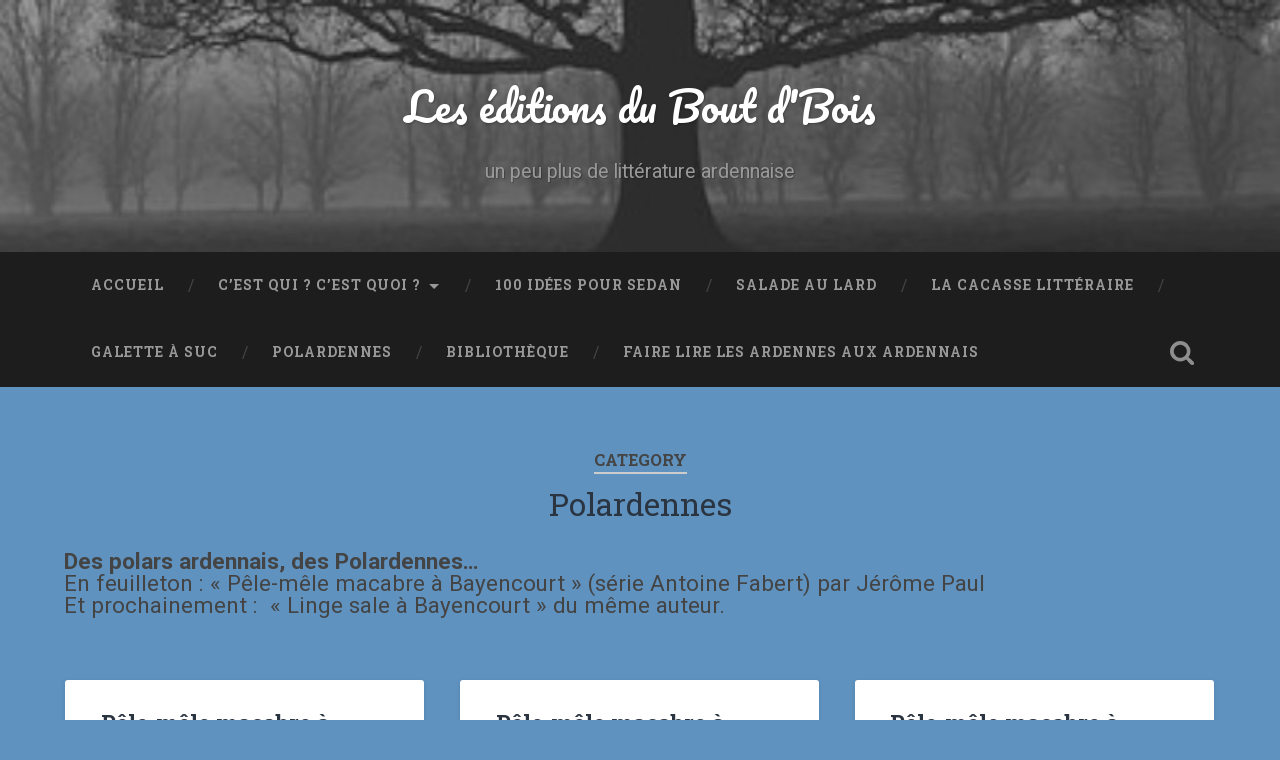

--- FILE ---
content_type: text/html; charset=UTF-8
request_url: https://editions-boutdebois.ovh/category/polardennes/
body_size: 15412
content:
<!DOCTYPE html>

<html lang="fr-FR">

	<head>
		
		<meta charset="UTF-8">
		<meta name="viewport" content="width=device-width, initial-scale=1.0, maximum-scale=1.0, user-scalable=no" >
						 
		
	<!-- This site is optimized with the Yoast SEO plugin v15.9.2 - https://yoast.com/wordpress/plugins/seo/ -->
	<title>Polardennes Archives - Les éditions du Bout d&#039;Bois</title>
	<meta name="description" content="Des polars ardennais, des Polardennes...En feuilleton : « Pêle-mêle macabre à Bayencourt » (série Antoine Fabert) par Jérôme PaulEt prochainement : « Linge sale à Bayencourt »" />
	<meta name="robots" content="index, follow, max-snippet:-1, max-image-preview:large, max-video-preview:-1" />
	<link rel="canonical" href="https://editions-boutdebois.ovh/category/polardennes/" />
	<link rel="next" href="https://editions-boutdebois.ovh/category/polardennes/page/2/" />
	<meta property="og:locale" content="fr_FR" />
	<meta property="og:type" content="article" />
	<meta property="og:title" content="Polardennes Archives - Les éditions du Bout d&#039;Bois" />
	<meta property="og:description" content="Des polars ardennais, des Polardennes...En feuilleton : « Pêle-mêle macabre à Bayencourt » (série Antoine Fabert) par Jérôme PaulEt prochainement : « Linge sale à Bayencourt »" />
	<meta property="og:url" content="https://editions-boutdebois.ovh/category/polardennes/" />
	<meta property="og:site_name" content="Les éditions du Bout d&#039;Bois" />
	<meta name="twitter:card" content="summary_large_image" />
	<script type="application/ld+json" class="yoast-schema-graph">{"@context":"https://schema.org","@graph":[{"@type":"WebSite","@id":"https://editions-boutdebois.ovh/#website","url":"https://editions-boutdebois.ovh/","name":"Les \u00e9ditions du Bout d&#039;Bois","description":"un peu plus de litt\u00e9rature ardennaise","potentialAction":[{"@type":"SearchAction","target":"https://editions-boutdebois.ovh/?s={search_term_string}","query-input":"required name=search_term_string"}],"inLanguage":"fr-FR"},{"@type":"CollectionPage","@id":"https://editions-boutdebois.ovh/category/polardennes/#webpage","url":"https://editions-boutdebois.ovh/category/polardennes/","name":"Polardennes Archives - Les \u00e9ditions du Bout d&#039;Bois","isPartOf":{"@id":"https://editions-boutdebois.ovh/#website"},"description":"Des polars ardennais, des Polardennes...En feuilleton : \u00ab P\u00eale-m\u00eale macabre \u00e0 Bayencourt \u00bb (s\u00e9rie Antoine Fabert) par J\u00e9r\u00f4me PaulEt prochainement : \u00ab Linge sale \u00e0 Bayencourt \u00bb","breadcrumb":{"@id":"https://editions-boutdebois.ovh/category/polardennes/#breadcrumb"},"inLanguage":"fr-FR","potentialAction":[{"@type":"ReadAction","target":["https://editions-boutdebois.ovh/category/polardennes/"]}]},{"@type":"BreadcrumbList","@id":"https://editions-boutdebois.ovh/category/polardennes/#breadcrumb","itemListElement":[{"@type":"ListItem","position":1,"item":{"@type":"WebPage","@id":"https://editions-boutdebois.ovh/","url":"https://editions-boutdebois.ovh/","name":"Accueil"}},{"@type":"ListItem","position":2,"item":{"@type":"WebPage","@id":"https://editions-boutdebois.ovh/category/polardennes/","url":"https://editions-boutdebois.ovh/category/polardennes/","name":"Polardennes"}}]}]}</script>
	<!-- / Yoast SEO plugin. -->


<link rel='dns-prefetch' href='//s.w.org' />
<link rel='dns-prefetch' href='//v0.wordpress.com' />
<link rel='dns-prefetch' href='//jetpack.wordpress.com' />
<link rel='dns-prefetch' href='//s0.wp.com' />
<link rel='dns-prefetch' href='//s1.wp.com' />
<link rel='dns-prefetch' href='//s2.wp.com' />
<link rel='dns-prefetch' href='//public-api.wordpress.com' />
<link rel='dns-prefetch' href='//0.gravatar.com' />
<link rel='dns-prefetch' href='//1.gravatar.com' />
<link rel='dns-prefetch' href='//2.gravatar.com' />
<link rel='dns-prefetch' href='//i0.wp.com' />
<link rel='dns-prefetch' href='//i1.wp.com' />
<link rel='dns-prefetch' href='//i2.wp.com' />
<link rel='dns-prefetch' href='//c0.wp.com' />
<link rel="alternate" type="application/rss+xml" title="Les éditions du Bout d&#039;Bois &raquo; Flux" href="https://editions-boutdebois.ovh/feed/" />
<link rel="alternate" type="application/rss+xml" title="Les éditions du Bout d&#039;Bois &raquo; Flux des commentaires" href="https://editions-boutdebois.ovh/comments/feed/" />
<link rel="alternate" type="application/rss+xml" title="Les éditions du Bout d&#039;Bois &raquo; Flux de la catégorie Polardennes" href="https://editions-boutdebois.ovh/category/polardennes/feed/" />
		<!-- This site uses the Google Analytics by ExactMetrics plugin v6.7.0 - Using Analytics tracking - https://www.exactmetrics.com/ -->
							<script src="//www.googletagmanager.com/gtag/js?id=UA-111820353-1"  type="text/javascript" data-cfasync="false"></script>
			<script type="text/javascript" data-cfasync="false">
				var em_version = '6.7.0';
				var em_track_user = true;
				var em_no_track_reason = '';
				
								var disableStr = 'ga-disable-UA-111820353-1';

				/* Function to detect opted out users */
				function __gtagTrackerIsOptedOut() {
					return document.cookie.indexOf( disableStr + '=true' ) > - 1;
				}

				/* Disable tracking if the opt-out cookie exists. */
				if ( __gtagTrackerIsOptedOut() ) {
					window[disableStr] = true;
				}

				/* Opt-out function */
				function __gtagTrackerOptout() {
					document.cookie = disableStr + '=true; expires=Thu, 31 Dec 2099 23:59:59 UTC; path=/';
					window[disableStr] = true;
				}

				if ( 'undefined' === typeof gaOptout ) {
					function gaOptout() {
						__gtagTrackerOptout();
					}
				}
								window.dataLayer = window.dataLayer || [];
				if ( em_track_user ) {
					function __gtagTracker() {dataLayer.push( arguments );}
					__gtagTracker( 'js', new Date() );
					__gtagTracker( 'set', {
						'developer_id.dNDMyYj' : true,
						                    });
					__gtagTracker( 'config', 'UA-111820353-1', {
						forceSSL:true,					} );
										window.gtag = __gtagTracker;										(
						function () {
							/* https://developers.google.com/analytics/devguides/collection/analyticsjs/ */
							/* ga and __gaTracker compatibility shim. */
							var noopfn = function () {
								return null;
							};
							var newtracker = function () {
								return new Tracker();
							};
							var Tracker = function () {
								return null;
							};
							var p = Tracker.prototype;
							p.get = noopfn;
							p.set = noopfn;
							p.send = function (){
								var args = Array.prototype.slice.call(arguments);
								args.unshift( 'send' );
								__gaTracker.apply(null, args);
							};
							var __gaTracker = function () {
								var len = arguments.length;
								if ( len === 0 ) {
									return;
								}
								var f = arguments[len - 1];
								if ( typeof f !== 'object' || f === null || typeof f.hitCallback !== 'function' ) {
									if ( 'send' === arguments[0] ) {
										var hitConverted, hitObject = false, action;
										if ( 'event' === arguments[1] ) {
											if ( 'undefined' !== typeof arguments[3] ) {
												hitObject = {
													'eventAction': arguments[3],
													'eventCategory': arguments[2],
													'eventLabel': arguments[4],
													'value': arguments[5] ? arguments[5] : 1,
												}
											}
										}
										if ( typeof arguments[2] === 'object' ) {
											hitObject = arguments[2];
										}
										if ( typeof arguments[5] === 'object' ) {
											Object.assign( hitObject, arguments[5] );
										}
										if ( 'undefined' !== typeof (
											arguments[1].hitType
										) ) {
											hitObject = arguments[1];
										}
										if ( hitObject ) {
											action = 'timing' === arguments[1].hitType ? 'timing_complete' : hitObject.eventAction;
											hitConverted = mapArgs( hitObject );
											__gtagTracker( 'event', action, hitConverted );
										}
									}
									return;
								}

								function mapArgs( args ) {
									var gaKey, hit = {};
									var gaMap = {
										'eventCategory': 'event_category',
										'eventAction': 'event_action',
										'eventLabel': 'event_label',
										'eventValue': 'event_value',
										'nonInteraction': 'non_interaction',
										'timingCategory': 'event_category',
										'timingVar': 'name',
										'timingValue': 'value',
										'timingLabel': 'event_label',
									};
									for ( gaKey in gaMap ) {
										if ( 'undefined' !== typeof args[gaKey] ) {
											hit[gaMap[gaKey]] = args[gaKey];
										}
									}
									return hit;
								}

								try {
									f.hitCallback();
								} catch ( ex ) {
								}
							};
							__gaTracker.create = newtracker;
							__gaTracker.getByName = newtracker;
							__gaTracker.getAll = function () {
								return [];
							};
							__gaTracker.remove = noopfn;
							__gaTracker.loaded = true;
							window['__gaTracker'] = __gaTracker;
						}
					)();
									} else {
										console.log( "" );
					( function () {
							function __gtagTracker() {
								return null;
							}
							window['__gtagTracker'] = __gtagTracker;
							window['gtag'] = __gtagTracker;
					} )();
									}
			</script>
				<!-- / Google Analytics by ExactMetrics -->
				<!-- This site uses the Google Analytics by MonsterInsights plugin v7.17.0 - Using Analytics tracking - https://www.monsterinsights.com/ -->
							<script src="//www.googletagmanager.com/gtag/js?id=UA-111820353-1"  type="text/javascript" data-cfasync="false"></script>
			<script type="text/javascript" data-cfasync="false">
				var mi_version = '7.17.0';
				var mi_track_user = true;
				var mi_no_track_reason = '';
				
								var disableStr = 'ga-disable-UA-111820353-1';

				/* Function to detect opted out users */
				function __gtagTrackerIsOptedOut() {
					return document.cookie.indexOf( disableStr + '=true' ) > - 1;
				}

				/* Disable tracking if the opt-out cookie exists. */
				if ( __gtagTrackerIsOptedOut() ) {
					window[disableStr] = true;
				}

				/* Opt-out function */
				function __gtagTrackerOptout() {
					document.cookie = disableStr + '=true; expires=Thu, 31 Dec 2099 23:59:59 UTC; path=/';
					window[disableStr] = true;
				}

				if ( 'undefined' === typeof gaOptout ) {
					function gaOptout() {
						__gtagTrackerOptout();
					}
				}
								window.dataLayer = window.dataLayer || [];
				if ( mi_track_user ) {
					function __gtagTracker() {dataLayer.push( arguments );}
					__gtagTracker( 'js', new Date() );
					__gtagTracker( 'set', {
						'developer_id.dZGIzZG' : true,
						                    });
					__gtagTracker( 'config', 'UA-111820353-1', {
						forceSSL:true,					} );
										window.gtag = __gtagTracker;										(
						function () {
							/* https://developers.google.com/analytics/devguides/collection/analyticsjs/ */
							/* ga and __gaTracker compatibility shim. */
							var noopfn = function () {
								return null;
							};
							var newtracker = function () {
								return new Tracker();
							};
							var Tracker = function () {
								return null;
							};
							var p = Tracker.prototype;
							p.get = noopfn;
							p.set = noopfn;
							p.send = function (){
								var args = Array.prototype.slice.call(arguments);
								args.unshift( 'send' );
								__gaTracker.apply(null, args);
							};
							var __gaTracker = function () {
								var len = arguments.length;
								if ( len === 0 ) {
									return;
								}
								var f = arguments[len - 1];
								if ( typeof f !== 'object' || f === null || typeof f.hitCallback !== 'function' ) {
									if ( 'send' === arguments[0] ) {
										var hitConverted, hitObject = false, action;
										if ( 'event' === arguments[1] ) {
											if ( 'undefined' !== typeof arguments[3] ) {
												hitObject = {
													'eventAction': arguments[3],
													'eventCategory': arguments[2],
													'eventLabel': arguments[4],
													'value': arguments[5] ? arguments[5] : 1,
												}
											}
										}
										if ( typeof arguments[2] === 'object' ) {
											hitObject = arguments[2];
										}
										if ( typeof arguments[5] === 'object' ) {
											Object.assign( hitObject, arguments[5] );
										}
										if ( 'undefined' !== typeof (
											arguments[1].hitType
										) ) {
											hitObject = arguments[1];
										}
										if ( hitObject ) {
											action = 'timing' === arguments[1].hitType ? 'timing_complete' : hitObject.eventAction;
											hitConverted = mapArgs( hitObject );
											__gtagTracker( 'event', action, hitConverted );
										}
									}
									return;
								}

								function mapArgs( args ) {
									var gaKey, hit = {};
									var gaMap = {
										'eventCategory': 'event_category',
										'eventAction': 'event_action',
										'eventLabel': 'event_label',
										'eventValue': 'event_value',
										'nonInteraction': 'non_interaction',
										'timingCategory': 'event_category',
										'timingVar': 'name',
										'timingValue': 'value',
										'timingLabel': 'event_label',
									};
									for ( gaKey in gaMap ) {
										if ( 'undefined' !== typeof args[gaKey] ) {
											hit[gaMap[gaKey]] = args[gaKey];
										}
									}
									return hit;
								}

								try {
									f.hitCallback();
								} catch ( ex ) {
								}
							};
							__gaTracker.create = newtracker;
							__gaTracker.getByName = newtracker;
							__gaTracker.getAll = function () {
								return [];
							};
							__gaTracker.remove = noopfn;
							__gaTracker.loaded = true;
							window['__gaTracker'] = __gaTracker;
						}
					)();
									} else {
										console.log( "" );
					( function () {
							function __gtagTracker() {
								return null;
							}
							window['__gtagTracker'] = __gtagTracker;
							window['gtag'] = __gtagTracker;
					} )();
									}
			</script>
				<!-- / Google Analytics by MonsterInsights -->
				<script type="text/javascript">
			window._wpemojiSettings = {"baseUrl":"https:\/\/s.w.org\/images\/core\/emoji\/13.0.0\/72x72\/","ext":".png","svgUrl":"https:\/\/s.w.org\/images\/core\/emoji\/13.0.0\/svg\/","svgExt":".svg","source":{"concatemoji":"https:\/\/editions-boutdebois.ovh\/wp-includes\/js\/wp-emoji-release.min.js?ver=5.5.17"}};
			!function(e,a,t){var n,r,o,i=a.createElement("canvas"),p=i.getContext&&i.getContext("2d");function s(e,t){var a=String.fromCharCode;p.clearRect(0,0,i.width,i.height),p.fillText(a.apply(this,e),0,0);e=i.toDataURL();return p.clearRect(0,0,i.width,i.height),p.fillText(a.apply(this,t),0,0),e===i.toDataURL()}function c(e){var t=a.createElement("script");t.src=e,t.defer=t.type="text/javascript",a.getElementsByTagName("head")[0].appendChild(t)}for(o=Array("flag","emoji"),t.supports={everything:!0,everythingExceptFlag:!0},r=0;r<o.length;r++)t.supports[o[r]]=function(e){if(!p||!p.fillText)return!1;switch(p.textBaseline="top",p.font="600 32px Arial",e){case"flag":return s([127987,65039,8205,9895,65039],[127987,65039,8203,9895,65039])?!1:!s([55356,56826,55356,56819],[55356,56826,8203,55356,56819])&&!s([55356,57332,56128,56423,56128,56418,56128,56421,56128,56430,56128,56423,56128,56447],[55356,57332,8203,56128,56423,8203,56128,56418,8203,56128,56421,8203,56128,56430,8203,56128,56423,8203,56128,56447]);case"emoji":return!s([55357,56424,8205,55356,57212],[55357,56424,8203,55356,57212])}return!1}(o[r]),t.supports.everything=t.supports.everything&&t.supports[o[r]],"flag"!==o[r]&&(t.supports.everythingExceptFlag=t.supports.everythingExceptFlag&&t.supports[o[r]]);t.supports.everythingExceptFlag=t.supports.everythingExceptFlag&&!t.supports.flag,t.DOMReady=!1,t.readyCallback=function(){t.DOMReady=!0},t.supports.everything||(n=function(){t.readyCallback()},a.addEventListener?(a.addEventListener("DOMContentLoaded",n,!1),e.addEventListener("load",n,!1)):(e.attachEvent("onload",n),a.attachEvent("onreadystatechange",function(){"complete"===a.readyState&&t.readyCallback()})),(n=t.source||{}).concatemoji?c(n.concatemoji):n.wpemoji&&n.twemoji&&(c(n.twemoji),c(n.wpemoji)))}(window,document,window._wpemojiSettings);
		</script>
		<style type="text/css">
img.wp-smiley,
img.emoji {
	display: inline !important;
	border: none !important;
	box-shadow: none !important;
	height: 1em !important;
	width: 1em !important;
	margin: 0 .07em !important;
	vertical-align: -0.1em !important;
	background: none !important;
	padding: 0 !important;
}
</style>
	<link rel='stylesheet' id='wp-block-library-css'  href='https://c0.wp.com/c/5.5.17/wp-includes/css/dist/block-library/style.min.css' type='text/css' media='all' />
<style id='wp-block-library-inline-css' type='text/css'>
.has-text-align-justify{text-align:justify;}
</style>
<link rel='stylesheet' id='activecampaign-form-block-css'  href='https://editions-boutdebois.ovh/wp-content/plugins/activecampaign-subscription-forms/activecampaign-form-block/build/style-index.css?ver=1763111078' type='text/css' media='all' />
<link rel='stylesheet' id='heateor_sss_frontend_css-css'  href='https://editions-boutdebois.ovh/wp-content/plugins/sassy-social-share/public/css/sassy-social-share-public.css?ver=3.3.79' type='text/css' media='all' />
<style id='heateor_sss_frontend_css-inline-css' type='text/css'>
.heateor_sss_button_instagram span.heateor_sss_svg,a.heateor_sss_instagram span.heateor_sss_svg{background:radial-gradient(circle at 30% 107%,#fdf497 0,#fdf497 5%,#fd5949 45%,#d6249f 60%,#285aeb 90%)}.heateor_sss_horizontal_sharing .heateor_sss_svg,.heateor_sss_standard_follow_icons_container .heateor_sss_svg{color:#fff;border-width:0px;border-style:solid;border-color:transparent}.heateor_sss_horizontal_sharing .heateorSssTCBackground{color:#666}.heateor_sss_horizontal_sharing span.heateor_sss_svg:hover,.heateor_sss_standard_follow_icons_container span.heateor_sss_svg:hover{border-color:transparent;}.heateor_sss_vertical_sharing span.heateor_sss_svg,.heateor_sss_floating_follow_icons_container span.heateor_sss_svg{color:#fff;border-width:0px;border-style:solid;border-color:transparent;}.heateor_sss_vertical_sharing .heateorSssTCBackground{color:#666;}.heateor_sss_vertical_sharing span.heateor_sss_svg:hover,.heateor_sss_floating_follow_icons_container span.heateor_sss_svg:hover{border-color:transparent;}@media screen and (max-width:783px) {.heateor_sss_vertical_sharing{display:none!important}}
</style>
<link rel='stylesheet' id='jetpack_css-css'  href='https://c0.wp.com/p/jetpack/9.4.4/css/jetpack.css' type='text/css' media='all' />
<link rel='stylesheet' id='baskerville_googleFonts-css'  href='//fonts.googleapis.com/css?family=Roboto+Slab%3A400%2C700%7CRoboto%3A400%2C400italic%2C700%2C700italic%2C300%7CPacifico%3A400&#038;ver=2.1.4' type='text/css' media='all' />
<link rel='stylesheet' id='baskerville_style-css'  href='https://editions-boutdebois.ovh/wp-content/themes/baskerville/style.css?ver=2.1.4' type='text/css' media='all' />
<script type='text/javascript' id='exactmetrics-frontend-script-js-extra'>
/* <![CDATA[ */
var exactmetrics_frontend = {"js_events_tracking":"true","download_extensions":"zip,mp3,mpeg,pdf,docx,pptx,xlsx,rar","inbound_paths":"[{\"path\":\"\\\/go\\\/\",\"label\":\"affiliate\"},{\"path\":\"\\\/recommend\\\/\",\"label\":\"affiliate\"}]","home_url":"https:\/\/editions-boutdebois.ovh","hash_tracking":"false","ua":"UA-111820353-1"};
/* ]]> */
</script>
<script type='text/javascript' src='https://editions-boutdebois.ovh/wp-content/plugins/google-analytics-dashboard-for-wp/assets/js/frontend-gtag.min.js?ver=6.7.0' id='exactmetrics-frontend-script-js'></script>
<script type='text/javascript' id='monsterinsights-frontend-script-js-extra'>
/* <![CDATA[ */
var monsterinsights_frontend = {"js_events_tracking":"true","download_extensions":"doc,pdf,ppt,zip,xls,docx,pptx,xlsx","inbound_paths":"[]","home_url":"https:\/\/editions-boutdebois.ovh","hash_tracking":"false","ua":"UA-111820353-1"};
/* ]]> */
</script>
<script type='text/javascript' src='https://editions-boutdebois.ovh/wp-content/plugins/google-analytics-for-wordpress/assets/js/frontend-gtag.min.js?ver=7.17.0' id='monsterinsights-frontend-script-js'></script>
<script type='text/javascript' src='https://c0.wp.com/c/5.5.17/wp-includes/js/jquery/jquery.js' id='jquery-core-js'></script>
<script type='text/javascript' src='https://c0.wp.com/c/5.5.17/wp-includes/js/imagesloaded.min.js' id='imagesloaded-js'></script>
<script type='text/javascript' src='https://c0.wp.com/c/5.5.17/wp-includes/js/masonry.min.js' id='masonry-js'></script>
<script type='text/javascript' src='https://editions-boutdebois.ovh/wp-content/themes/baskerville/js/jquery.flexslider-min.js?ver=2.7.2' id='baskerville_flexslider-js'></script>
<script type='text/javascript' src='https://editions-boutdebois.ovh/wp-content/themes/baskerville/js/global.js?ver=2.1.4' id='baskerville_global-js'></script>
<link rel="https://api.w.org/" href="https://editions-boutdebois.ovh/wp-json/" /><link rel="alternate" type="application/json" href="https://editions-boutdebois.ovh/wp-json/wp/v2/categories/12" /><link rel="EditURI" type="application/rsd+xml" title="RSD" href="https://editions-boutdebois.ovh/xmlrpc.php?rsd" />
<link rel="wlwmanifest" type="application/wlwmanifest+xml" href="https://editions-boutdebois.ovh/wp-includes/wlwmanifest.xml" /> 
<meta name="generator" content="WordPress 5.5.17" />
<style type='text/css'>img#wpstats{display:none}</style><style type="text/css" id="tve_global_variables">:root{}</style><style type="text/css" id="custom-background-css">
body.custom-background { background-color: #5f92bf; }
</style>
				<style type="text/css">
				/* If html does not have either class, do not show lazy loaded images. */
				html:not( .jetpack-lazy-images-js-enabled ):not( .js ) .jetpack-lazy-image {
					display: none;
				}
			</style>
			<script>
				document.documentElement.classList.add(
					'jetpack-lazy-images-js-enabled'
				);
			</script>
		<style type="text/css" id="thrive-default-styles"></style><link rel="icon" href="https://i2.wp.com/editions-boutdebois.ovh/wp-content/uploads/2017/12/cropped-logo-boutdebois-300-dpi-250x250-pixels.jpg?fit=32%2C32&#038;ssl=1" sizes="32x32" />
<link rel="icon" href="https://i2.wp.com/editions-boutdebois.ovh/wp-content/uploads/2017/12/cropped-logo-boutdebois-300-dpi-250x250-pixels.jpg?fit=192%2C192&#038;ssl=1" sizes="192x192" />
<link rel="apple-touch-icon" href="https://i2.wp.com/editions-boutdebois.ovh/wp-content/uploads/2017/12/cropped-logo-boutdebois-300-dpi-250x250-pixels.jpg?fit=180%2C180&#038;ssl=1" />
<meta name="msapplication-TileImage" content="https://i2.wp.com/editions-boutdebois.ovh/wp-content/uploads/2017/12/cropped-logo-boutdebois-300-dpi-250x250-pixels.jpg?fit=270%2C270&#038;ssl=1" />
	
	</head>
	
	<body data-rsssl=1 class="archive category category-polardennes category-12 custom-background has-featured-image">

		
		<a class="skip-link button" href="#site-content">Skip to the content</a>
	
		<div class="header section small-padding bg-dark bg-image" style="background-image: url( https://editions-boutdebois.ovh/wp-content/uploads/2017/12/cropped-fog-1899216__340-1.jpg );">
		
			<div class="cover"></div>
			
			<div class="header-search-block bg-graphite hidden">
				<form role="search"  method="get" class="searchform" action="https://editions-boutdebois.ovh/">
	<label for="search-form-696dd52833237">
		<span class="screen-reader-text">Search for:</span>
		<input type="search" id="search-form-696dd52833237" class="search-field" placeholder="Search form" value="" name="s" />
	</label>
	<input type="submit" class="searchsubmit" value="Search" />
</form>
			</div><!-- .header-search-block -->
					
			<div class="header-inner section-inner">
			
				
					<div class="blog-title">
						<a href="https://editions-boutdebois.ovh" rel="home">Les éditions du Bout d&#039;Bois</a>
					</div>
				
											<h3 class="blog-description">un peu plus de littérature ardennaise</h3>
									
											
			</div><!-- .header-inner -->
						
		</div><!-- .header -->
		
		<div class="navigation section no-padding bg-dark">
		
			<div class="navigation-inner section-inner">
			
				<button class="nav-toggle toggle fleft hidden">
					
					<div class="bar"></div>
					<div class="bar"></div>
					<div class="bar"></div>
					
				</button>
						
				<ul class="main-menu">
				
					<li id="menu-item-116" class="menu-item menu-item-type-custom menu-item-object-custom menu-item-home menu-item-116"><a href="https://editions-boutdebois.ovh/">Accueil</a></li>
<li id="menu-item-119" class="menu-item menu-item-type-post_type menu-item-object-page menu-item-has-children has-children menu-item-119"><a href="https://editions-boutdebois.ovh/cest-cest-quoi/">C’est qui ? C’est quoi ?</a>
<ul class="sub-menu">
	<li id="menu-item-152" class="menu-item menu-item-type-post_type menu-item-object-page menu-item-152"><a href="https://editions-boutdebois.ovh/cest-cest-quoi/cest-quoi/">C’est quoi ?</a></li>
	<li id="menu-item-149" class="menu-item menu-item-type-post_type menu-item-object-page menu-item-149"><a href="https://editions-boutdebois.ovh/cest-cest-quoi/cest-qui/">C’est qui ?</a></li>
	<li id="menu-item-310" class="menu-item menu-item-type-post_type menu-item-object-page menu-item-310"><a href="https://editions-boutdebois.ovh/cest-cest-quoi/lire-livres-electroniques/">Comment lire les livres électroniques</a></li>
	<li id="menu-item-230" class="menu-item menu-item-type-post_type menu-item-object-page menu-item-230"><a href="https://editions-boutdebois.ovh/cest-cest-quoi/dans-la-presse/">Dans la presse</a></li>
	<li id="menu-item-161" class="menu-item menu-item-type-post_type menu-item-object-page menu-item-161"><a href="https://editions-boutdebois.ovh/cest-cest-quoi/mentions-legales/">Mentions légales</a></li>
</ul>
</li>
<li id="menu-item-111" class="menu-item menu-item-type-taxonomy menu-item-object-category menu-item-111"><a href="https://editions-boutdebois.ovh/category/100-idees-pour-sedan/">100 idées pour Sedan</a></li>
<li id="menu-item-124" class="menu-item menu-item-type-taxonomy menu-item-object-category menu-item-124"><a href="https://editions-boutdebois.ovh/category/salade-au-lard/">Salade au lard</a></li>
<li id="menu-item-439" class="menu-item menu-item-type-taxonomy menu-item-object-category menu-item-439"><a href="https://editions-boutdebois.ovh/category/cacasse-litteraire/">La cacasse littéraire</a></li>
<li id="menu-item-687" class="menu-item menu-item-type-taxonomy menu-item-object-category menu-item-687"><a href="https://editions-boutdebois.ovh/category/galette-a-suc/">Galette à suc</a></li>
<li id="menu-item-840" class="menu-item menu-item-type-taxonomy menu-item-object-category current-menu-item menu-item-840"><a href="https://editions-boutdebois.ovh/category/polardennes/" aria-current="page">Polardennes</a></li>
<li id="menu-item-33" class="menu-item menu-item-type-post_type menu-item-object-page menu-item-33"><a href="https://editions-boutdebois.ovh/bibliotheque/">Bibliothèque</a></li>
<li id="menu-item-1590" class="menu-item menu-item-type-taxonomy menu-item-object-category menu-item-1590"><a href="https://editions-boutdebois.ovh/category/faire-lire-les-ardennes-aux-ardennais/">Faire lire les Ardennes aux Ardennais</a></li>
											
				</ul><!-- .main-menu -->
				 
				<button class="search-toggle toggle fright">
					<span class="screen-reader-text">Toggle search field</span>
				</button>
				 
				<div class="clear"></div>
				 
			</div><!-- .navigation-inner -->
			
		</div><!-- .navigation -->
		
		<div class="mobile-navigation section bg-graphite no-padding hidden">
					
			<ul class="mobile-menu">
			
				<li class="menu-item menu-item-type-custom menu-item-object-custom menu-item-home menu-item-116"><a href="https://editions-boutdebois.ovh/">Accueil</a></li>
<li class="menu-item menu-item-type-post_type menu-item-object-page menu-item-has-children has-children menu-item-119"><a href="https://editions-boutdebois.ovh/cest-cest-quoi/">C’est qui ? C’est quoi ?</a>
<ul class="sub-menu">
	<li class="menu-item menu-item-type-post_type menu-item-object-page menu-item-152"><a href="https://editions-boutdebois.ovh/cest-cest-quoi/cest-quoi/">C’est quoi ?</a></li>
	<li class="menu-item menu-item-type-post_type menu-item-object-page menu-item-149"><a href="https://editions-boutdebois.ovh/cest-cest-quoi/cest-qui/">C’est qui ?</a></li>
	<li class="menu-item menu-item-type-post_type menu-item-object-page menu-item-310"><a href="https://editions-boutdebois.ovh/cest-cest-quoi/lire-livres-electroniques/">Comment lire les livres électroniques</a></li>
	<li class="menu-item menu-item-type-post_type menu-item-object-page menu-item-230"><a href="https://editions-boutdebois.ovh/cest-cest-quoi/dans-la-presse/">Dans la presse</a></li>
	<li class="menu-item menu-item-type-post_type menu-item-object-page menu-item-161"><a href="https://editions-boutdebois.ovh/cest-cest-quoi/mentions-legales/">Mentions légales</a></li>
</ul>
</li>
<li class="menu-item menu-item-type-taxonomy menu-item-object-category menu-item-111"><a href="https://editions-boutdebois.ovh/category/100-idees-pour-sedan/">100 idées pour Sedan</a></li>
<li class="menu-item menu-item-type-taxonomy menu-item-object-category menu-item-124"><a href="https://editions-boutdebois.ovh/category/salade-au-lard/">Salade au lard</a></li>
<li class="menu-item menu-item-type-taxonomy menu-item-object-category menu-item-439"><a href="https://editions-boutdebois.ovh/category/cacasse-litteraire/">La cacasse littéraire</a></li>
<li class="menu-item menu-item-type-taxonomy menu-item-object-category menu-item-687"><a href="https://editions-boutdebois.ovh/category/galette-a-suc/">Galette à suc</a></li>
<li class="menu-item menu-item-type-taxonomy menu-item-object-category current-menu-item menu-item-840"><a href="https://editions-boutdebois.ovh/category/polardennes/" aria-current="page">Polardennes</a></li>
<li class="menu-item menu-item-type-post_type menu-item-object-page menu-item-33"><a href="https://editions-boutdebois.ovh/bibliotheque/">Bibliothèque</a></li>
<li class="menu-item menu-item-type-taxonomy menu-item-object-category menu-item-1590"><a href="https://editions-boutdebois.ovh/category/faire-lire-les-ardennes-aux-ardennais/">Faire lire les Ardennes aux Ardennais</a></li>
										
			 </ul><!-- .main-menu -->
		
		</div><!-- .mobile-navigation -->
<div class="wrapper section medium-padding" id="site-content">

	
		<div class="page-title section-inner">

							<h1>
											<span class="top">Category</span>
																<span class="bottom">Polardennes</span>
									</h1>
			
							<div class="tag-archive-meta"><h4><strong>Des polars ardennais, des Polardennes&#8230;</strong></h4>
<h4>En feuilleton : « Pêle-mêle macabre à Bayencourt » (série Antoine Fabert) par Jérôme Paul</h4>
<h4>Et prochainement :  « Linge sale à Bayencourt » du même auteur.</h4>
</div>
						
		</div><!-- .page-title -->

	
	<div class="content section-inner">
																		                    
				
			<div class="posts">
					
		    			    	
		    		<div class="post-container">
		    	
						<div id="post-1447" class="post-1447 post type-post status-publish format-standard has-post-thumbnail hentry category-polardennes tag-les-ardennes tag-litterature-ardennaise tag-pele-mele-macabre-a-bayencourt tag-polardennes">
			    	
				    		<div class="post-header">

			<h2 class="post-title"><a href="https://editions-boutdebois.ovh/pele-mele-macabre-a-bayencourt-52-52/" rel="bookmark">Pêle-mêle macabre à Bayencourt (52/52)</a></h2>
	    
        
</div><!-- .post-header -->


	<div class="featured-media">
		<a href="https://editions-boutdebois.ovh/pele-mele-macabre-a-bayencourt-52-52/" rel="bookmark">
			<img width="600" height="740" src="https://i1.wp.com/editions-boutdebois.ovh/wp-content/uploads/2019/10/pêle-mêle-macabre-à-Bayencourt-chapitre-52.jpg?fit=600%2C740&amp;ssl=1" class="attachment-post-thumbnail size-post-thumbnail wp-post-image jetpack-lazy-image" alt="" loading="lazy" data-attachment-id="1495" data-permalink="https://editions-boutdebois.ovh/pele-mele-macabre-a-bayencourt-chapitre-52-2/" data-orig-file="https://i1.wp.com/editions-boutdebois.ovh/wp-content/uploads/2019/10/pêle-mêle-macabre-à-Bayencourt-chapitre-52.jpg?fit=4749%2C5858&amp;ssl=1" data-orig-size="4749,5858" data-comments-opened="1" data-image-meta="{&quot;aperture&quot;:&quot;0&quot;,&quot;credit&quot;:&quot;&quot;,&quot;camera&quot;:&quot;&quot;,&quot;caption&quot;:&quot;&quot;,&quot;created_timestamp&quot;:&quot;0&quot;,&quot;copyright&quot;:&quot;&quot;,&quot;focal_length&quot;:&quot;0&quot;,&quot;iso&quot;:&quot;0&quot;,&quot;shutter_speed&quot;:&quot;0&quot;,&quot;title&quot;:&quot;&quot;,&quot;orientation&quot;:&quot;1&quot;}" data-image-title="pêle-mêle macabre à Bayencourt chapitre 52" data-image-description="" data-medium-file="https://i1.wp.com/editions-boutdebois.ovh/wp-content/uploads/2019/10/pêle-mêle-macabre-à-Bayencourt-chapitre-52.jpg?fit=243%2C300&amp;ssl=1" data-large-file="https://i1.wp.com/editions-boutdebois.ovh/wp-content/uploads/2019/10/pêle-mêle-macabre-à-Bayencourt-chapitre-52.jpg?fit=676%2C834&amp;ssl=1" data-lazy-srcset="https://i1.wp.com/editions-boutdebois.ovh/wp-content/uploads/2019/10/pêle-mêle-macabre-à-Bayencourt-chapitre-52.jpg?w=4749&amp;ssl=1 4749w, https://i1.wp.com/editions-boutdebois.ovh/wp-content/uploads/2019/10/pêle-mêle-macabre-à-Bayencourt-chapitre-52.jpg?resize=243%2C300&amp;ssl=1 243w, https://i1.wp.com/editions-boutdebois.ovh/wp-content/uploads/2019/10/pêle-mêle-macabre-à-Bayencourt-chapitre-52.jpg?resize=768%2C947&amp;ssl=1 768w, https://i1.wp.com/editions-boutdebois.ovh/wp-content/uploads/2019/10/pêle-mêle-macabre-à-Bayencourt-chapitre-52.jpg?resize=830%2C1024&amp;ssl=1 830w, https://i1.wp.com/editions-boutdebois.ovh/wp-content/uploads/2019/10/pêle-mêle-macabre-à-Bayencourt-chapitre-52.jpg?resize=945%2C1166&amp;ssl=1 945w, https://i1.wp.com/editions-boutdebois.ovh/wp-content/uploads/2019/10/pêle-mêle-macabre-à-Bayencourt-chapitre-52.jpg?resize=600%2C740&amp;ssl=1 600w, https://i1.wp.com/editions-boutdebois.ovh/wp-content/uploads/2019/10/pêle-mêle-macabre-à-Bayencourt-chapitre-52.jpg?w=1352&amp;ssl=1 1352w, https://i1.wp.com/editions-boutdebois.ovh/wp-content/uploads/2019/10/pêle-mêle-macabre-à-Bayencourt-chapitre-52.jpg?w=2028&amp;ssl=1 2028w" data-lazy-sizes="(max-width: 600px) 100vw, 600px" data-lazy-src="https://i1.wp.com/editions-boutdebois.ovh/wp-content/uploads/2019/10/pêle-mêle-macabre-à-Bayencourt-chapitre-52.jpg?fit=600%2C740&amp;ssl=1&amp;is-pending-load=1" srcset="[data-uri]" />		</a>
	</div><!-- .featured-media -->


	<div class="post-excerpt">
		<p>52. Ma fleur des champs Victor Grumillon me donna une poignée de main reconnaissante ainsi qu’à mes gendarmes étonnés. Victorine m’embrassa en me remerciant. Hugo et Amédé trouvèrent la chose incongrue, mais eurent le tact de ne rien dire. Nous&#8230; <a class="more-link" href="https://editions-boutdebois.ovh/pele-mele-macabre-a-bayencourt-52-52/">Continue Reading &rarr;</a></p>
	</div><!-- .post-excerpt -->


		<div class="post-meta">
		
			<a class="post-date" href="https://editions-boutdebois.ovh/pele-mele-macabre-a-bayencourt-52-52/">29/12/2019</a>
			
			<a href="https://editions-boutdebois.ovh/pele-mele-macabre-a-bayencourt-52-52/#respond" class="post-comments" >0</a>			
			<div class="clear"></div>
		
		</div><!-- .post-meta -->
		
					    				    		
			    		</div><!-- .post -->
		    		
		    		</div>
		    			        		            
		        		    	
		    		<div class="post-container">
		    	
						<div id="post-1446" class="post-1446 post type-post status-publish format-standard has-post-thumbnail hentry category-polardennes tag-les-ardennes tag-litterature-ardennaise tag-pele-mele-macabre-a-bayencourt tag-polardennes">
			    	
				    		<div class="post-header">

			<h2 class="post-title"><a href="https://editions-boutdebois.ovh/pele-mele-macabre-a-bayencourt-51-52/" rel="bookmark">Pêle-mêle macabre à Bayencourt (51/52)</a></h2>
	    
        
</div><!-- .post-header -->


	<div class="featured-media">
		<a href="https://editions-boutdebois.ovh/pele-mele-macabre-a-bayencourt-51-52/" rel="bookmark">
			<img width="600" height="740" src="https://i2.wp.com/editions-boutdebois.ovh/wp-content/uploads/2019/10/pêle-mêle-macabre-à-Bayencourt-chapitre-51.jpg?fit=600%2C740&amp;ssl=1" class="attachment-post-thumbnail size-post-thumbnail wp-post-image jetpack-lazy-image" alt="" loading="lazy" data-attachment-id="1494" data-permalink="https://editions-boutdebois.ovh/pele-mele-macabre-a-bayencourt-chapitre-51-2/" data-orig-file="https://i2.wp.com/editions-boutdebois.ovh/wp-content/uploads/2019/10/pêle-mêle-macabre-à-Bayencourt-chapitre-51.jpg?fit=4749%2C5858&amp;ssl=1" data-orig-size="4749,5858" data-comments-opened="1" data-image-meta="{&quot;aperture&quot;:&quot;0&quot;,&quot;credit&quot;:&quot;&quot;,&quot;camera&quot;:&quot;&quot;,&quot;caption&quot;:&quot;&quot;,&quot;created_timestamp&quot;:&quot;0&quot;,&quot;copyright&quot;:&quot;&quot;,&quot;focal_length&quot;:&quot;0&quot;,&quot;iso&quot;:&quot;0&quot;,&quot;shutter_speed&quot;:&quot;0&quot;,&quot;title&quot;:&quot;&quot;,&quot;orientation&quot;:&quot;1&quot;}" data-image-title="pêle-mêle macabre à Bayencourt chapitre 51" data-image-description="" data-medium-file="https://i2.wp.com/editions-boutdebois.ovh/wp-content/uploads/2019/10/pêle-mêle-macabre-à-Bayencourt-chapitre-51.jpg?fit=243%2C300&amp;ssl=1" data-large-file="https://i2.wp.com/editions-boutdebois.ovh/wp-content/uploads/2019/10/pêle-mêle-macabre-à-Bayencourt-chapitre-51.jpg?fit=676%2C834&amp;ssl=1" data-lazy-srcset="https://i2.wp.com/editions-boutdebois.ovh/wp-content/uploads/2019/10/pêle-mêle-macabre-à-Bayencourt-chapitre-51.jpg?w=4749&amp;ssl=1 4749w, https://i2.wp.com/editions-boutdebois.ovh/wp-content/uploads/2019/10/pêle-mêle-macabre-à-Bayencourt-chapitre-51.jpg?resize=243%2C300&amp;ssl=1 243w, https://i2.wp.com/editions-boutdebois.ovh/wp-content/uploads/2019/10/pêle-mêle-macabre-à-Bayencourt-chapitre-51.jpg?resize=768%2C947&amp;ssl=1 768w, https://i2.wp.com/editions-boutdebois.ovh/wp-content/uploads/2019/10/pêle-mêle-macabre-à-Bayencourt-chapitre-51.jpg?resize=830%2C1024&amp;ssl=1 830w, https://i2.wp.com/editions-boutdebois.ovh/wp-content/uploads/2019/10/pêle-mêle-macabre-à-Bayencourt-chapitre-51.jpg?resize=945%2C1166&amp;ssl=1 945w, https://i2.wp.com/editions-boutdebois.ovh/wp-content/uploads/2019/10/pêle-mêle-macabre-à-Bayencourt-chapitre-51.jpg?resize=600%2C740&amp;ssl=1 600w, https://i2.wp.com/editions-boutdebois.ovh/wp-content/uploads/2019/10/pêle-mêle-macabre-à-Bayencourt-chapitre-51.jpg?w=1352&amp;ssl=1 1352w, https://i2.wp.com/editions-boutdebois.ovh/wp-content/uploads/2019/10/pêle-mêle-macabre-à-Bayencourt-chapitre-51.jpg?w=2028&amp;ssl=1 2028w" data-lazy-sizes="(max-width: 600px) 100vw, 600px" data-lazy-src="https://i2.wp.com/editions-boutdebois.ovh/wp-content/uploads/2019/10/pêle-mêle-macabre-à-Bayencourt-chapitre-51.jpg?fit=600%2C740&amp;ssl=1&amp;is-pending-load=1" srcset="[data-uri]" />		</a>
	</div><!-- .featured-media -->


	<div class="post-excerpt">
		<p>51. Un nègre noir tout blanc Ils étaient tous plus ou moins satisfaits de mon explication. Victor et Victorine l’étaient visiblement. Crolle ne semblait avoir aucun sentiment. Arlan regrettait quand même très amèrement les pertes de son argent, du manuscrit&#8230; <a class="more-link" href="https://editions-boutdebois.ovh/pele-mele-macabre-a-bayencourt-51-52/">Continue Reading &rarr;</a></p>
	</div><!-- .post-excerpt -->


		<div class="post-meta">
		
			<a class="post-date" href="https://editions-boutdebois.ovh/pele-mele-macabre-a-bayencourt-51-52/">22/12/2019</a>
			
			<a href="https://editions-boutdebois.ovh/pele-mele-macabre-a-bayencourt-51-52/#respond" class="post-comments" >0</a>			
			<div class="clear"></div>
		
		</div><!-- .post-meta -->
		
					    				    		
			    		</div><!-- .post -->
		    		
		    		</div>
		    			        		            
		        		    	
		    		<div class="post-container">
		    	
						<div id="post-1445" class="post-1445 post type-post status-publish format-standard has-post-thumbnail hentry category-polardennes tag-les-ardennes tag-litterature-ardennaise tag-pele-mele-macabre-a-bayencourt tag-polardennes">
			    	
				    		<div class="post-header">

			<h2 class="post-title"><a href="https://editions-boutdebois.ovh/pele-mele-macabre-a-bayencourt-50-52/" rel="bookmark">Pêle-mêle macabre à Bayencourt (50/52)</a></h2>
	    
        
</div><!-- .post-header -->


	<div class="featured-media">
		<a href="https://editions-boutdebois.ovh/pele-mele-macabre-a-bayencourt-50-52/" rel="bookmark">
			<img width="600" height="740" src="https://i2.wp.com/editions-boutdebois.ovh/wp-content/uploads/2019/10/pêle-mêle-macabre-à-Bayencourt-chapitre-50.jpg?fit=600%2C740&amp;ssl=1" class="attachment-post-thumbnail size-post-thumbnail wp-post-image jetpack-lazy-image" alt="" loading="lazy" data-attachment-id="1493" data-permalink="https://editions-boutdebois.ovh/pele-mele-macabre-a-bayencourt-chapitre-50-2/" data-orig-file="https://i2.wp.com/editions-boutdebois.ovh/wp-content/uploads/2019/10/pêle-mêle-macabre-à-Bayencourt-chapitre-50.jpg?fit=4749%2C5858&amp;ssl=1" data-orig-size="4749,5858" data-comments-opened="1" data-image-meta="{&quot;aperture&quot;:&quot;0&quot;,&quot;credit&quot;:&quot;&quot;,&quot;camera&quot;:&quot;&quot;,&quot;caption&quot;:&quot;&quot;,&quot;created_timestamp&quot;:&quot;0&quot;,&quot;copyright&quot;:&quot;&quot;,&quot;focal_length&quot;:&quot;0&quot;,&quot;iso&quot;:&quot;0&quot;,&quot;shutter_speed&quot;:&quot;0&quot;,&quot;title&quot;:&quot;&quot;,&quot;orientation&quot;:&quot;1&quot;}" data-image-title="pêle-mêle macabre à Bayencourt chapitre 50" data-image-description="" data-medium-file="https://i2.wp.com/editions-boutdebois.ovh/wp-content/uploads/2019/10/pêle-mêle-macabre-à-Bayencourt-chapitre-50.jpg?fit=243%2C300&amp;ssl=1" data-large-file="https://i2.wp.com/editions-boutdebois.ovh/wp-content/uploads/2019/10/pêle-mêle-macabre-à-Bayencourt-chapitre-50.jpg?fit=676%2C834&amp;ssl=1" data-lazy-srcset="https://i2.wp.com/editions-boutdebois.ovh/wp-content/uploads/2019/10/pêle-mêle-macabre-à-Bayencourt-chapitre-50.jpg?w=4749&amp;ssl=1 4749w, https://i2.wp.com/editions-boutdebois.ovh/wp-content/uploads/2019/10/pêle-mêle-macabre-à-Bayencourt-chapitre-50.jpg?resize=243%2C300&amp;ssl=1 243w, https://i2.wp.com/editions-boutdebois.ovh/wp-content/uploads/2019/10/pêle-mêle-macabre-à-Bayencourt-chapitre-50.jpg?resize=768%2C947&amp;ssl=1 768w, https://i2.wp.com/editions-boutdebois.ovh/wp-content/uploads/2019/10/pêle-mêle-macabre-à-Bayencourt-chapitre-50.jpg?resize=830%2C1024&amp;ssl=1 830w, https://i2.wp.com/editions-boutdebois.ovh/wp-content/uploads/2019/10/pêle-mêle-macabre-à-Bayencourt-chapitre-50.jpg?resize=945%2C1166&amp;ssl=1 945w, https://i2.wp.com/editions-boutdebois.ovh/wp-content/uploads/2019/10/pêle-mêle-macabre-à-Bayencourt-chapitre-50.jpg?resize=600%2C740&amp;ssl=1 600w, https://i2.wp.com/editions-boutdebois.ovh/wp-content/uploads/2019/10/pêle-mêle-macabre-à-Bayencourt-chapitre-50.jpg?w=1352&amp;ssl=1 1352w, https://i2.wp.com/editions-boutdebois.ovh/wp-content/uploads/2019/10/pêle-mêle-macabre-à-Bayencourt-chapitre-50.jpg?w=2028&amp;ssl=1 2028w" data-lazy-sizes="(max-width: 600px) 100vw, 600px" data-lazy-src="https://i2.wp.com/editions-boutdebois.ovh/wp-content/uploads/2019/10/pêle-mêle-macabre-à-Bayencourt-chapitre-50.jpg?fit=600%2C740&amp;ssl=1&amp;is-pending-load=1" srcset="[data-uri]" />		</a>
	</div><!-- .featured-media -->


	<div class="post-excerpt">
		<p>50. Rien &nbsp; Ils étaient tous là, dans la salle de l’auberge. Victor Grumillon était debout en maître des lieux. Victorine Grumillon était assise près de la cuisine et tâchait de cacher son trouble et de recouvrer ses esprits. Roger&#8230; <a class="more-link" href="https://editions-boutdebois.ovh/pele-mele-macabre-a-bayencourt-50-52/">Continue Reading &rarr;</a></p>
	</div><!-- .post-excerpt -->


		<div class="post-meta">
		
			<a class="post-date" href="https://editions-boutdebois.ovh/pele-mele-macabre-a-bayencourt-50-52/">15/12/2019</a>
			
			<a href="https://editions-boutdebois.ovh/pele-mele-macabre-a-bayencourt-50-52/#respond" class="post-comments" >0</a>			
			<div class="clear"></div>
		
		</div><!-- .post-meta -->
		
					    				    		
			    		</div><!-- .post -->
		    		
		    		</div>
		    			        		            
		        		    	
		    		<div class="post-container">
		    	
						<div id="post-1444" class="post-1444 post type-post status-publish format-standard has-post-thumbnail hentry category-polardennes tag-les-ardennes tag-litterature-ardennaise tag-pele-mele-macabre-a-bayencourt tag-polardennes">
			    	
				    		<div class="post-header">

			<h2 class="post-title"><a href="https://editions-boutdebois.ovh/pele-mele-macabre-a-bayencourt-49-52/" rel="bookmark">Pêle-mêle macabre à Bayencourt (49/52)</a></h2>
	    
        
</div><!-- .post-header -->


	<div class="featured-media">
		<a href="https://editions-boutdebois.ovh/pele-mele-macabre-a-bayencourt-49-52/" rel="bookmark">
			<img width="600" height="740" src="https://i2.wp.com/editions-boutdebois.ovh/wp-content/uploads/2019/10/pêle-mêle-macabre-à-Bayencourt-chapitre-49.jpg?fit=600%2C740&amp;ssl=1" class="attachment-post-thumbnail size-post-thumbnail wp-post-image jetpack-lazy-image" alt="" loading="lazy" data-attachment-id="1492" data-permalink="https://editions-boutdebois.ovh/pele-mele-macabre-a-bayencourt-chapitre-49-2/" data-orig-file="https://i2.wp.com/editions-boutdebois.ovh/wp-content/uploads/2019/10/pêle-mêle-macabre-à-Bayencourt-chapitre-49.jpg?fit=4749%2C5858&amp;ssl=1" data-orig-size="4749,5858" data-comments-opened="1" data-image-meta="{&quot;aperture&quot;:&quot;0&quot;,&quot;credit&quot;:&quot;&quot;,&quot;camera&quot;:&quot;&quot;,&quot;caption&quot;:&quot;&quot;,&quot;created_timestamp&quot;:&quot;0&quot;,&quot;copyright&quot;:&quot;&quot;,&quot;focal_length&quot;:&quot;0&quot;,&quot;iso&quot;:&quot;0&quot;,&quot;shutter_speed&quot;:&quot;0&quot;,&quot;title&quot;:&quot;&quot;,&quot;orientation&quot;:&quot;1&quot;}" data-image-title="pêle-mêle macabre à Bayencourt chapitre 49" data-image-description="" data-medium-file="https://i2.wp.com/editions-boutdebois.ovh/wp-content/uploads/2019/10/pêle-mêle-macabre-à-Bayencourt-chapitre-49.jpg?fit=243%2C300&amp;ssl=1" data-large-file="https://i2.wp.com/editions-boutdebois.ovh/wp-content/uploads/2019/10/pêle-mêle-macabre-à-Bayencourt-chapitre-49.jpg?fit=676%2C834&amp;ssl=1" data-lazy-srcset="https://i2.wp.com/editions-boutdebois.ovh/wp-content/uploads/2019/10/pêle-mêle-macabre-à-Bayencourt-chapitre-49.jpg?w=4749&amp;ssl=1 4749w, https://i2.wp.com/editions-boutdebois.ovh/wp-content/uploads/2019/10/pêle-mêle-macabre-à-Bayencourt-chapitre-49.jpg?resize=243%2C300&amp;ssl=1 243w, https://i2.wp.com/editions-boutdebois.ovh/wp-content/uploads/2019/10/pêle-mêle-macabre-à-Bayencourt-chapitre-49.jpg?resize=768%2C947&amp;ssl=1 768w, https://i2.wp.com/editions-boutdebois.ovh/wp-content/uploads/2019/10/pêle-mêle-macabre-à-Bayencourt-chapitre-49.jpg?resize=830%2C1024&amp;ssl=1 830w, https://i2.wp.com/editions-boutdebois.ovh/wp-content/uploads/2019/10/pêle-mêle-macabre-à-Bayencourt-chapitre-49.jpg?resize=945%2C1166&amp;ssl=1 945w, https://i2.wp.com/editions-boutdebois.ovh/wp-content/uploads/2019/10/pêle-mêle-macabre-à-Bayencourt-chapitre-49.jpg?resize=600%2C740&amp;ssl=1 600w, https://i2.wp.com/editions-boutdebois.ovh/wp-content/uploads/2019/10/pêle-mêle-macabre-à-Bayencourt-chapitre-49.jpg?w=1352&amp;ssl=1 1352w, https://i2.wp.com/editions-boutdebois.ovh/wp-content/uploads/2019/10/pêle-mêle-macabre-à-Bayencourt-chapitre-49.jpg?w=2028&amp;ssl=1 2028w" data-lazy-sizes="(max-width: 600px) 100vw, 600px" data-lazy-src="https://i2.wp.com/editions-boutdebois.ovh/wp-content/uploads/2019/10/pêle-mêle-macabre-à-Bayencourt-chapitre-49.jpg?fit=600%2C740&amp;ssl=1&amp;is-pending-load=1" srcset="[data-uri]" />		</a>
	</div><!-- .featured-media -->


	<div class="post-excerpt">
		<p>49. Un poil de &#8230; Amédé Madédée était resté assis sous la tonnelle, la bouche ouverte, le regard fixé sur une incompréhension. Je m’étais déjà levé et me dirigeai vers l’auberge. &#8211; Alors Amédé, tu te bouges le cul ! &#8211;&#8230; <a class="more-link" href="https://editions-boutdebois.ovh/pele-mele-macabre-a-bayencourt-49-52/">Continue Reading &rarr;</a></p>
	</div><!-- .post-excerpt -->


		<div class="post-meta">
		
			<a class="post-date" href="https://editions-boutdebois.ovh/pele-mele-macabre-a-bayencourt-49-52/">08/12/2019</a>
			
			<a href="https://editions-boutdebois.ovh/pele-mele-macabre-a-bayencourt-49-52/#respond" class="post-comments" >0</a>			
			<div class="clear"></div>
		
		</div><!-- .post-meta -->
		
					    				    		
			    		</div><!-- .post -->
		    		
		    		</div>
		    			        		            
		        		    	
		    		<div class="post-container">
		    	
						<div id="post-1443" class="post-1443 post type-post status-publish format-standard has-post-thumbnail hentry category-polardennes tag-les-ardennes tag-litterature-ardennaise tag-pele-mele-macabre-a-bayencourt tag-polardennes">
			    	
				    		<div class="post-header">

			<h2 class="post-title"><a href="https://editions-boutdebois.ovh/pele-mele-macabre-a-bayencourt-48-52/" rel="bookmark">Pêle-mêle macabre à Bayencourt (48/52)</a></h2>
	    
        
</div><!-- .post-header -->


	<div class="featured-media">
		<a href="https://editions-boutdebois.ovh/pele-mele-macabre-a-bayencourt-48-52/" rel="bookmark">
			<img width="600" height="740" src="https://i2.wp.com/editions-boutdebois.ovh/wp-content/uploads/2019/10/pêle-mêle-macabre-à-Bayencourt-chapitre-48.jpg?fit=600%2C740&amp;ssl=1" class="attachment-post-thumbnail size-post-thumbnail wp-post-image jetpack-lazy-image" alt="" loading="lazy" data-attachment-id="1491" data-permalink="https://editions-boutdebois.ovh/pele-mele-macabre-a-bayencourt-chapitre-48-2/" data-orig-file="https://i2.wp.com/editions-boutdebois.ovh/wp-content/uploads/2019/10/pêle-mêle-macabre-à-Bayencourt-chapitre-48.jpg?fit=4749%2C5858&amp;ssl=1" data-orig-size="4749,5858" data-comments-opened="1" data-image-meta="{&quot;aperture&quot;:&quot;0&quot;,&quot;credit&quot;:&quot;&quot;,&quot;camera&quot;:&quot;&quot;,&quot;caption&quot;:&quot;&quot;,&quot;created_timestamp&quot;:&quot;0&quot;,&quot;copyright&quot;:&quot;&quot;,&quot;focal_length&quot;:&quot;0&quot;,&quot;iso&quot;:&quot;0&quot;,&quot;shutter_speed&quot;:&quot;0&quot;,&quot;title&quot;:&quot;&quot;,&quot;orientation&quot;:&quot;1&quot;}" data-image-title="pêle-mêle macabre à Bayencourt chapitre 48" data-image-description="" data-medium-file="https://i2.wp.com/editions-boutdebois.ovh/wp-content/uploads/2019/10/pêle-mêle-macabre-à-Bayencourt-chapitre-48.jpg?fit=243%2C300&amp;ssl=1" data-large-file="https://i2.wp.com/editions-boutdebois.ovh/wp-content/uploads/2019/10/pêle-mêle-macabre-à-Bayencourt-chapitre-48.jpg?fit=676%2C834&amp;ssl=1" data-lazy-srcset="https://i2.wp.com/editions-boutdebois.ovh/wp-content/uploads/2019/10/pêle-mêle-macabre-à-Bayencourt-chapitre-48.jpg?w=4749&amp;ssl=1 4749w, https://i2.wp.com/editions-boutdebois.ovh/wp-content/uploads/2019/10/pêle-mêle-macabre-à-Bayencourt-chapitre-48.jpg?resize=243%2C300&amp;ssl=1 243w, https://i2.wp.com/editions-boutdebois.ovh/wp-content/uploads/2019/10/pêle-mêle-macabre-à-Bayencourt-chapitre-48.jpg?resize=768%2C947&amp;ssl=1 768w, https://i2.wp.com/editions-boutdebois.ovh/wp-content/uploads/2019/10/pêle-mêle-macabre-à-Bayencourt-chapitre-48.jpg?resize=830%2C1024&amp;ssl=1 830w, https://i2.wp.com/editions-boutdebois.ovh/wp-content/uploads/2019/10/pêle-mêle-macabre-à-Bayencourt-chapitre-48.jpg?resize=945%2C1166&amp;ssl=1 945w, https://i2.wp.com/editions-boutdebois.ovh/wp-content/uploads/2019/10/pêle-mêle-macabre-à-Bayencourt-chapitre-48.jpg?resize=600%2C740&amp;ssl=1 600w, https://i2.wp.com/editions-boutdebois.ovh/wp-content/uploads/2019/10/pêle-mêle-macabre-à-Bayencourt-chapitre-48.jpg?w=1352&amp;ssl=1 1352w, https://i2.wp.com/editions-boutdebois.ovh/wp-content/uploads/2019/10/pêle-mêle-macabre-à-Bayencourt-chapitre-48.jpg?w=2028&amp;ssl=1 2028w" data-lazy-sizes="(max-width: 600px) 100vw, 600px" data-lazy-src="https://i2.wp.com/editions-boutdebois.ovh/wp-content/uploads/2019/10/pêle-mêle-macabre-à-Bayencourt-chapitre-48.jpg?fit=600%2C740&amp;ssl=1&amp;is-pending-load=1" srcset="[data-uri]" />		</a>
	</div><!-- .featured-media -->


	<div class="post-excerpt">
		<p>48. Tête-bêche Victorine apparut, descendit les quelques marches qui menaient de la cuisine au jardin et s’arrêta. Un instant, elle scruta son paysage comme si cet inventaire était nécessaire avant un tournant dans sa vie. Les mains sur ses larges&#8230; <a class="more-link" href="https://editions-boutdebois.ovh/pele-mele-macabre-a-bayencourt-48-52/">Continue Reading &rarr;</a></p>
	</div><!-- .post-excerpt -->


		<div class="post-meta">
		
			<a class="post-date" href="https://editions-boutdebois.ovh/pele-mele-macabre-a-bayencourt-48-52/">01/12/2019</a>
			
			<a href="https://editions-boutdebois.ovh/pele-mele-macabre-a-bayencourt-48-52/#respond" class="post-comments" >0</a>			
			<div class="clear"></div>
		
		</div><!-- .post-meta -->
		
					    				    		
			    		</div><!-- .post -->
		    		
		    		</div>
		    			        		            
		        		    	
		    		<div class="post-container">
		    	
						<div id="post-1442" class="post-1442 post type-post status-publish format-standard has-post-thumbnail hentry category-polardennes tag-les-ardennes tag-litterature-ardennaise tag-pele-mele-macabre-a-bayencourt tag-polardennes">
			    	
				    		<div class="post-header">

			<h2 class="post-title"><a href="https://editions-boutdebois.ovh/pele-mele-macabre-a-bayencourt-47-52/" rel="bookmark">Pêle-mêle macabre à Bayencourt (47/52)</a></h2>
	    
        
</div><!-- .post-header -->


	<div class="featured-media">
		<a href="https://editions-boutdebois.ovh/pele-mele-macabre-a-bayencourt-47-52/" rel="bookmark">
			<img width="600" height="740" src="https://i2.wp.com/editions-boutdebois.ovh/wp-content/uploads/2019/10/pêle-mêle-macabre-à-Bayencourt-chapitre-47.jpg?fit=600%2C740&amp;ssl=1" class="attachment-post-thumbnail size-post-thumbnail wp-post-image jetpack-lazy-image" alt="" loading="lazy" data-attachment-id="1490" data-permalink="https://editions-boutdebois.ovh/pele-mele-macabre-a-bayencourt-chapitre-47-2/" data-orig-file="https://i2.wp.com/editions-boutdebois.ovh/wp-content/uploads/2019/10/pêle-mêle-macabre-à-Bayencourt-chapitre-47.jpg?fit=4749%2C5858&amp;ssl=1" data-orig-size="4749,5858" data-comments-opened="1" data-image-meta="{&quot;aperture&quot;:&quot;0&quot;,&quot;credit&quot;:&quot;&quot;,&quot;camera&quot;:&quot;&quot;,&quot;caption&quot;:&quot;&quot;,&quot;created_timestamp&quot;:&quot;0&quot;,&quot;copyright&quot;:&quot;&quot;,&quot;focal_length&quot;:&quot;0&quot;,&quot;iso&quot;:&quot;0&quot;,&quot;shutter_speed&quot;:&quot;0&quot;,&quot;title&quot;:&quot;&quot;,&quot;orientation&quot;:&quot;1&quot;}" data-image-title="pêle-mêle macabre à Bayencourt chapitre 47" data-image-description="" data-medium-file="https://i2.wp.com/editions-boutdebois.ovh/wp-content/uploads/2019/10/pêle-mêle-macabre-à-Bayencourt-chapitre-47.jpg?fit=243%2C300&amp;ssl=1" data-large-file="https://i2.wp.com/editions-boutdebois.ovh/wp-content/uploads/2019/10/pêle-mêle-macabre-à-Bayencourt-chapitre-47.jpg?fit=676%2C834&amp;ssl=1" data-lazy-srcset="https://i2.wp.com/editions-boutdebois.ovh/wp-content/uploads/2019/10/pêle-mêle-macabre-à-Bayencourt-chapitre-47.jpg?w=4749&amp;ssl=1 4749w, https://i2.wp.com/editions-boutdebois.ovh/wp-content/uploads/2019/10/pêle-mêle-macabre-à-Bayencourt-chapitre-47.jpg?resize=243%2C300&amp;ssl=1 243w, https://i2.wp.com/editions-boutdebois.ovh/wp-content/uploads/2019/10/pêle-mêle-macabre-à-Bayencourt-chapitre-47.jpg?resize=768%2C947&amp;ssl=1 768w, https://i2.wp.com/editions-boutdebois.ovh/wp-content/uploads/2019/10/pêle-mêle-macabre-à-Bayencourt-chapitre-47.jpg?resize=830%2C1024&amp;ssl=1 830w, https://i2.wp.com/editions-boutdebois.ovh/wp-content/uploads/2019/10/pêle-mêle-macabre-à-Bayencourt-chapitre-47.jpg?resize=945%2C1166&amp;ssl=1 945w, https://i2.wp.com/editions-boutdebois.ovh/wp-content/uploads/2019/10/pêle-mêle-macabre-à-Bayencourt-chapitre-47.jpg?resize=600%2C740&amp;ssl=1 600w, https://i2.wp.com/editions-boutdebois.ovh/wp-content/uploads/2019/10/pêle-mêle-macabre-à-Bayencourt-chapitre-47.jpg?w=1352&amp;ssl=1 1352w, https://i2.wp.com/editions-boutdebois.ovh/wp-content/uploads/2019/10/pêle-mêle-macabre-à-Bayencourt-chapitre-47.jpg?w=2028&amp;ssl=1 2028w" data-lazy-sizes="(max-width: 600px) 100vw, 600px" data-lazy-src="https://i2.wp.com/editions-boutdebois.ovh/wp-content/uploads/2019/10/pêle-mêle-macabre-à-Bayencourt-chapitre-47.jpg?fit=600%2C740&amp;ssl=1&amp;is-pending-load=1" srcset="[data-uri]" />		</a>
	</div><!-- .featured-media -->


	<div class="post-excerpt">
		<p>47. Le prix du silence Charles-Edouard Arlan, en venant vers moi, pensait pouvoir une fois de plus m’en imposer avec ses manières et l’assurance d’un ton snob. Hugo Magogneau suivait en serrant sous le bras un petit oreiller rectangulaire. Ils&#8230; <a class="more-link" href="https://editions-boutdebois.ovh/pele-mele-macabre-a-bayencourt-47-52/">Continue Reading &rarr;</a></p>
	</div><!-- .post-excerpt -->


		<div class="post-meta">
		
			<a class="post-date" href="https://editions-boutdebois.ovh/pele-mele-macabre-a-bayencourt-47-52/">24/11/2019</a>
			
			<a href="https://editions-boutdebois.ovh/pele-mele-macabre-a-bayencourt-47-52/#respond" class="post-comments" >0</a>			
			<div class="clear"></div>
		
		</div><!-- .post-meta -->
		
					    				    		
			    		</div><!-- .post -->
		    		
		    		</div>
		    			        		            
		        		    	
		    		<div class="post-container">
		    	
						<div id="post-1441" class="post-1441 post type-post status-publish format-standard has-post-thumbnail hentry category-polardennes tag-les-ardennes tag-litterature-ardennaise tag-pele-mele-macabre-a-bayencourt tag-polardennes">
			    	
				    		<div class="post-header">

			<h2 class="post-title"><a href="https://editions-boutdebois.ovh/pele-mele-macabre-a-bayencourt-46-52/" rel="bookmark">Pêle-mêle macabre à Bayencourt (46/52)</a></h2>
	    
        
</div><!-- .post-header -->


	<div class="featured-media">
		<a href="https://editions-boutdebois.ovh/pele-mele-macabre-a-bayencourt-46-52/" rel="bookmark">
			<img width="600" height="740" src="https://i0.wp.com/editions-boutdebois.ovh/wp-content/uploads/2019/10/pêle-mêle-macabre-à-Bayencourt-chapitre-46.jpg?fit=600%2C740&amp;ssl=1" class="attachment-post-thumbnail size-post-thumbnail wp-post-image jetpack-lazy-image" alt="" loading="lazy" data-attachment-id="1489" data-permalink="https://editions-boutdebois.ovh/pele-mele-macabre-a-bayencourt-chapitre-46-2/" data-orig-file="https://i0.wp.com/editions-boutdebois.ovh/wp-content/uploads/2019/10/pêle-mêle-macabre-à-Bayencourt-chapitre-46.jpg?fit=4749%2C5858&amp;ssl=1" data-orig-size="4749,5858" data-comments-opened="1" data-image-meta="{&quot;aperture&quot;:&quot;0&quot;,&quot;credit&quot;:&quot;&quot;,&quot;camera&quot;:&quot;&quot;,&quot;caption&quot;:&quot;&quot;,&quot;created_timestamp&quot;:&quot;0&quot;,&quot;copyright&quot;:&quot;&quot;,&quot;focal_length&quot;:&quot;0&quot;,&quot;iso&quot;:&quot;0&quot;,&quot;shutter_speed&quot;:&quot;0&quot;,&quot;title&quot;:&quot;&quot;,&quot;orientation&quot;:&quot;1&quot;}" data-image-title="pêle-mêle macabre à Bayencourt chapitre 46" data-image-description="" data-medium-file="https://i0.wp.com/editions-boutdebois.ovh/wp-content/uploads/2019/10/pêle-mêle-macabre-à-Bayencourt-chapitre-46.jpg?fit=243%2C300&amp;ssl=1" data-large-file="https://i0.wp.com/editions-boutdebois.ovh/wp-content/uploads/2019/10/pêle-mêle-macabre-à-Bayencourt-chapitre-46.jpg?fit=676%2C834&amp;ssl=1" data-lazy-srcset="https://i0.wp.com/editions-boutdebois.ovh/wp-content/uploads/2019/10/pêle-mêle-macabre-à-Bayencourt-chapitre-46.jpg?w=4749&amp;ssl=1 4749w, https://i0.wp.com/editions-boutdebois.ovh/wp-content/uploads/2019/10/pêle-mêle-macabre-à-Bayencourt-chapitre-46.jpg?resize=243%2C300&amp;ssl=1 243w, https://i0.wp.com/editions-boutdebois.ovh/wp-content/uploads/2019/10/pêle-mêle-macabre-à-Bayencourt-chapitre-46.jpg?resize=768%2C947&amp;ssl=1 768w, https://i0.wp.com/editions-boutdebois.ovh/wp-content/uploads/2019/10/pêle-mêle-macabre-à-Bayencourt-chapitre-46.jpg?resize=830%2C1024&amp;ssl=1 830w, https://i0.wp.com/editions-boutdebois.ovh/wp-content/uploads/2019/10/pêle-mêle-macabre-à-Bayencourt-chapitre-46.jpg?resize=945%2C1166&amp;ssl=1 945w, https://i0.wp.com/editions-boutdebois.ovh/wp-content/uploads/2019/10/pêle-mêle-macabre-à-Bayencourt-chapitre-46.jpg?resize=600%2C740&amp;ssl=1 600w, https://i0.wp.com/editions-boutdebois.ovh/wp-content/uploads/2019/10/pêle-mêle-macabre-à-Bayencourt-chapitre-46.jpg?w=1352&amp;ssl=1 1352w, https://i0.wp.com/editions-boutdebois.ovh/wp-content/uploads/2019/10/pêle-mêle-macabre-à-Bayencourt-chapitre-46.jpg?w=2028&amp;ssl=1 2028w" data-lazy-sizes="(max-width: 600px) 100vw, 600px" data-lazy-src="https://i0.wp.com/editions-boutdebois.ovh/wp-content/uploads/2019/10/pêle-mêle-macabre-à-Bayencourt-chapitre-46.jpg?fit=600%2C740&amp;ssl=1&amp;is-pending-load=1" srcset="[data-uri]" />		</a>
	</div><!-- .featured-media -->


	<div class="post-excerpt">
		<p>46. C’est comme vous le dites. Amédé sortit de l’auberge avec Victor Grumillon. Mon gendarme me dit : &#8211; Chef, avec le gendarme Magogneau, on s’est dit qu’on pouvait&#8230; &#8211; Je sais, je sais. &#8211; &#8230; conduire les suspects chacun son&#8230; <a class="more-link" href="https://editions-boutdebois.ovh/pele-mele-macabre-a-bayencourt-46-52/">Continue Reading &rarr;</a></p>
	</div><!-- .post-excerpt -->


		<div class="post-meta">
		
			<a class="post-date" href="https://editions-boutdebois.ovh/pele-mele-macabre-a-bayencourt-46-52/">17/11/2019</a>
			
			<a href="https://editions-boutdebois.ovh/pele-mele-macabre-a-bayencourt-46-52/#respond" class="post-comments" >0</a>			
			<div class="clear"></div>
		
		</div><!-- .post-meta -->
		
					    				    		
			    		</div><!-- .post -->
		    		
		    		</div>
		    			        		            
		        		    	
		    		<div class="post-container">
		    	
						<div id="post-1440" class="post-1440 post type-post status-publish format-standard has-post-thumbnail hentry category-polardennes tag-les-ardennes tag-litterature-ardennaise tag-pele-mele-macabre-a-bayencourt tag-polardennes">
			    	
				    		<div class="post-header">

			<h2 class="post-title"><a href="https://editions-boutdebois.ovh/pele-mele-macabre-a-bayencourt-45-52/" rel="bookmark">Pêle-mêle macabre à Bayencourt (45/52)</a></h2>
	    
        
</div><!-- .post-header -->


	<div class="featured-media">
		<a href="https://editions-boutdebois.ovh/pele-mele-macabre-a-bayencourt-45-52/" rel="bookmark">
			<img width="600" height="740" src="https://i1.wp.com/editions-boutdebois.ovh/wp-content/uploads/2019/10/pêle-mêle-macabre-à-Bayencourt-chapitre-45.jpg?fit=600%2C740&amp;ssl=1" class="attachment-post-thumbnail size-post-thumbnail wp-post-image jetpack-lazy-image" alt="" loading="lazy" data-attachment-id="1488" data-permalink="https://editions-boutdebois.ovh/pele-mele-macabre-a-bayencourt-chapitre-45-2/" data-orig-file="https://i1.wp.com/editions-boutdebois.ovh/wp-content/uploads/2019/10/pêle-mêle-macabre-à-Bayencourt-chapitre-45.jpg?fit=4749%2C5858&amp;ssl=1" data-orig-size="4749,5858" data-comments-opened="1" data-image-meta="{&quot;aperture&quot;:&quot;0&quot;,&quot;credit&quot;:&quot;&quot;,&quot;camera&quot;:&quot;&quot;,&quot;caption&quot;:&quot;&quot;,&quot;created_timestamp&quot;:&quot;0&quot;,&quot;copyright&quot;:&quot;&quot;,&quot;focal_length&quot;:&quot;0&quot;,&quot;iso&quot;:&quot;0&quot;,&quot;shutter_speed&quot;:&quot;0&quot;,&quot;title&quot;:&quot;&quot;,&quot;orientation&quot;:&quot;1&quot;}" data-image-title="pêle-mêle macabre à Bayencourt chapitre 45" data-image-description="" data-medium-file="https://i1.wp.com/editions-boutdebois.ovh/wp-content/uploads/2019/10/pêle-mêle-macabre-à-Bayencourt-chapitre-45.jpg?fit=243%2C300&amp;ssl=1" data-large-file="https://i1.wp.com/editions-boutdebois.ovh/wp-content/uploads/2019/10/pêle-mêle-macabre-à-Bayencourt-chapitre-45.jpg?fit=676%2C834&amp;ssl=1" data-lazy-srcset="https://i1.wp.com/editions-boutdebois.ovh/wp-content/uploads/2019/10/pêle-mêle-macabre-à-Bayencourt-chapitre-45.jpg?w=4749&amp;ssl=1 4749w, https://i1.wp.com/editions-boutdebois.ovh/wp-content/uploads/2019/10/pêle-mêle-macabre-à-Bayencourt-chapitre-45.jpg?resize=243%2C300&amp;ssl=1 243w, https://i1.wp.com/editions-boutdebois.ovh/wp-content/uploads/2019/10/pêle-mêle-macabre-à-Bayencourt-chapitre-45.jpg?resize=768%2C947&amp;ssl=1 768w, https://i1.wp.com/editions-boutdebois.ovh/wp-content/uploads/2019/10/pêle-mêle-macabre-à-Bayencourt-chapitre-45.jpg?resize=830%2C1024&amp;ssl=1 830w, https://i1.wp.com/editions-boutdebois.ovh/wp-content/uploads/2019/10/pêle-mêle-macabre-à-Bayencourt-chapitre-45.jpg?resize=945%2C1166&amp;ssl=1 945w, https://i1.wp.com/editions-boutdebois.ovh/wp-content/uploads/2019/10/pêle-mêle-macabre-à-Bayencourt-chapitre-45.jpg?resize=600%2C740&amp;ssl=1 600w, https://i1.wp.com/editions-boutdebois.ovh/wp-content/uploads/2019/10/pêle-mêle-macabre-à-Bayencourt-chapitre-45.jpg?w=1352&amp;ssl=1 1352w, https://i1.wp.com/editions-boutdebois.ovh/wp-content/uploads/2019/10/pêle-mêle-macabre-à-Bayencourt-chapitre-45.jpg?w=2028&amp;ssl=1 2028w" data-lazy-sizes="(max-width: 600px) 100vw, 600px" data-lazy-src="https://i1.wp.com/editions-boutdebois.ovh/wp-content/uploads/2019/10/pêle-mêle-macabre-à-Bayencourt-chapitre-45.jpg?fit=600%2C740&amp;ssl=1&amp;is-pending-load=1" srcset="[data-uri]" />		</a>
	</div><!-- .featured-media -->


	<div class="post-excerpt">
		<p>45. Par désespoir C’est Hugo qui me ramena Roger Crolle. &#8211; Chef, avec le gendarme Madédée, on s’est dit qu’on pouvait conduire les suspects chacun son tour. Comme ça, on pouvait se partager les révélations et le plaisir par la&#8230; <a class="more-link" href="https://editions-boutdebois.ovh/pele-mele-macabre-a-bayencourt-45-52/">Continue Reading &rarr;</a></p>
	</div><!-- .post-excerpt -->


		<div class="post-meta">
		
			<a class="post-date" href="https://editions-boutdebois.ovh/pele-mele-macabre-a-bayencourt-45-52/">10/11/2019</a>
			
			<a href="https://editions-boutdebois.ovh/pele-mele-macabre-a-bayencourt-45-52/#respond" class="post-comments" >0</a>			
			<div class="clear"></div>
		
		</div><!-- .post-meta -->
		
					    				    		
			    		</div><!-- .post -->
		    		
		    		</div>
		    			        		            
		        		    	
		    		<div class="post-container">
		    	
						<div id="post-1439" class="post-1439 post type-post status-publish format-standard has-post-thumbnail hentry category-polardennes tag-les-ardennes tag-litterature-ardennaise tag-pele-mele-macabre-a-bayencourt tag-polardennes">
			    	
				    		<div class="post-header">

			<h2 class="post-title"><a href="https://editions-boutdebois.ovh/pele-mele-macabre-a-bayencourt-44-52/" rel="bookmark">Pêle-mêle macabre à Bayencourt (44/52)</a></h2>
	    
        
</div><!-- .post-header -->


	<div class="featured-media">
		<a href="https://editions-boutdebois.ovh/pele-mele-macabre-a-bayencourt-44-52/" rel="bookmark">
			<img width="600" height="740" src="https://i2.wp.com/editions-boutdebois.ovh/wp-content/uploads/2019/10/pêle-mêle-macabre-à-Bayencourt-chapitre-44.jpg?fit=600%2C740&amp;ssl=1" class="attachment-post-thumbnail size-post-thumbnail wp-post-image jetpack-lazy-image" alt="" loading="lazy" data-attachment-id="1487" data-permalink="https://editions-boutdebois.ovh/pele-mele-macabre-a-bayencourt-chapitre-44-2/" data-orig-file="https://i2.wp.com/editions-boutdebois.ovh/wp-content/uploads/2019/10/pêle-mêle-macabre-à-Bayencourt-chapitre-44.jpg?fit=4749%2C5858&amp;ssl=1" data-orig-size="4749,5858" data-comments-opened="1" data-image-meta="{&quot;aperture&quot;:&quot;0&quot;,&quot;credit&quot;:&quot;&quot;,&quot;camera&quot;:&quot;&quot;,&quot;caption&quot;:&quot;&quot;,&quot;created_timestamp&quot;:&quot;0&quot;,&quot;copyright&quot;:&quot;&quot;,&quot;focal_length&quot;:&quot;0&quot;,&quot;iso&quot;:&quot;0&quot;,&quot;shutter_speed&quot;:&quot;0&quot;,&quot;title&quot;:&quot;&quot;,&quot;orientation&quot;:&quot;1&quot;}" data-image-title="pêle-mêle macabre à Bayencourt chapitre 44" data-image-description="" data-medium-file="https://i2.wp.com/editions-boutdebois.ovh/wp-content/uploads/2019/10/pêle-mêle-macabre-à-Bayencourt-chapitre-44.jpg?fit=243%2C300&amp;ssl=1" data-large-file="https://i2.wp.com/editions-boutdebois.ovh/wp-content/uploads/2019/10/pêle-mêle-macabre-à-Bayencourt-chapitre-44.jpg?fit=676%2C834&amp;ssl=1" data-lazy-srcset="https://i2.wp.com/editions-boutdebois.ovh/wp-content/uploads/2019/10/pêle-mêle-macabre-à-Bayencourt-chapitre-44.jpg?w=4749&amp;ssl=1 4749w, https://i2.wp.com/editions-boutdebois.ovh/wp-content/uploads/2019/10/pêle-mêle-macabre-à-Bayencourt-chapitre-44.jpg?resize=243%2C300&amp;ssl=1 243w, https://i2.wp.com/editions-boutdebois.ovh/wp-content/uploads/2019/10/pêle-mêle-macabre-à-Bayencourt-chapitre-44.jpg?resize=768%2C947&amp;ssl=1 768w, https://i2.wp.com/editions-boutdebois.ovh/wp-content/uploads/2019/10/pêle-mêle-macabre-à-Bayencourt-chapitre-44.jpg?resize=830%2C1024&amp;ssl=1 830w, https://i2.wp.com/editions-boutdebois.ovh/wp-content/uploads/2019/10/pêle-mêle-macabre-à-Bayencourt-chapitre-44.jpg?resize=945%2C1166&amp;ssl=1 945w, https://i2.wp.com/editions-boutdebois.ovh/wp-content/uploads/2019/10/pêle-mêle-macabre-à-Bayencourt-chapitre-44.jpg?resize=600%2C740&amp;ssl=1 600w, https://i2.wp.com/editions-boutdebois.ovh/wp-content/uploads/2019/10/pêle-mêle-macabre-à-Bayencourt-chapitre-44.jpg?w=1352&amp;ssl=1 1352w, https://i2.wp.com/editions-boutdebois.ovh/wp-content/uploads/2019/10/pêle-mêle-macabre-à-Bayencourt-chapitre-44.jpg?w=2028&amp;ssl=1 2028w" data-lazy-sizes="(max-width: 600px) 100vw, 600px" data-lazy-src="https://i2.wp.com/editions-boutdebois.ovh/wp-content/uploads/2019/10/pêle-mêle-macabre-à-Bayencourt-chapitre-44.jpg?fit=600%2C740&amp;ssl=1&amp;is-pending-load=1" srcset="[data-uri]" />		</a>
	</div><!-- .featured-media -->


	<div class="post-excerpt">
		<p>44. Oiseau du matin &#8211; Point d’interrogation, Amédé. &#8211; Hein ? &#8211; Je dis : Ne me pose aucune question et va me chercher Rose Alonde. Amédé n’ouvrit plus la bouche et s’exécuta. Une minute plus tard, il ressortait de la cuisine&#8230; <a class="more-link" href="https://editions-boutdebois.ovh/pele-mele-macabre-a-bayencourt-44-52/">Continue Reading &rarr;</a></p>
	</div><!-- .post-excerpt -->


		<div class="post-meta">
		
			<a class="post-date" href="https://editions-boutdebois.ovh/pele-mele-macabre-a-bayencourt-44-52/">03/11/2019</a>
			
			<a href="https://editions-boutdebois.ovh/pele-mele-macabre-a-bayencourt-44-52/#respond" class="post-comments" >0</a>			
			<div class="clear"></div>
		
		</div><!-- .post-meta -->
		
					    				    		
			    		</div><!-- .post -->
		    		
		    		</div>
		    			        		            
		        		    	
		    		<div class="post-container">
		    	
						<div id="post-1438" class="post-1438 post type-post status-publish format-standard has-post-thumbnail hentry category-polardennes tag-les-ardennes tag-litterature-ardennaise tag-pele-mele-macabre-a-bayencourt tag-polardennes">
			    	
				    		<div class="post-header">

			<h2 class="post-title"><a href="https://editions-boutdebois.ovh/pele-mele-macabre-a-bayencourt-43-52/" rel="bookmark">Pêle-mêle macabre à Bayencourt (43/52)</a></h2>
	    
        
</div><!-- .post-header -->


	<div class="featured-media">
		<a href="https://editions-boutdebois.ovh/pele-mele-macabre-a-bayencourt-43-52/" rel="bookmark">
			<img width="600" height="740" src="https://i0.wp.com/editions-boutdebois.ovh/wp-content/uploads/2019/10/pêle-mêle-macabre-à-Bayencourt-chapitre-43.jpg?fit=600%2C740&amp;ssl=1" class="attachment-post-thumbnail size-post-thumbnail wp-post-image jetpack-lazy-image" alt="" loading="lazy" data-attachment-id="1486" data-permalink="https://editions-boutdebois.ovh/pele-mele-macabre-a-bayencourt-chapitre-43-2/" data-orig-file="https://i0.wp.com/editions-boutdebois.ovh/wp-content/uploads/2019/10/pêle-mêle-macabre-à-Bayencourt-chapitre-43.jpg?fit=4749%2C5858&amp;ssl=1" data-orig-size="4749,5858" data-comments-opened="1" data-image-meta="{&quot;aperture&quot;:&quot;0&quot;,&quot;credit&quot;:&quot;&quot;,&quot;camera&quot;:&quot;&quot;,&quot;caption&quot;:&quot;&quot;,&quot;created_timestamp&quot;:&quot;0&quot;,&quot;copyright&quot;:&quot;&quot;,&quot;focal_length&quot;:&quot;0&quot;,&quot;iso&quot;:&quot;0&quot;,&quot;shutter_speed&quot;:&quot;0&quot;,&quot;title&quot;:&quot;&quot;,&quot;orientation&quot;:&quot;1&quot;}" data-image-title="pêle-mêle macabre à Bayencourt chapitre 43" data-image-description="" data-medium-file="https://i0.wp.com/editions-boutdebois.ovh/wp-content/uploads/2019/10/pêle-mêle-macabre-à-Bayencourt-chapitre-43.jpg?fit=243%2C300&amp;ssl=1" data-large-file="https://i0.wp.com/editions-boutdebois.ovh/wp-content/uploads/2019/10/pêle-mêle-macabre-à-Bayencourt-chapitre-43.jpg?fit=676%2C834&amp;ssl=1" data-lazy-srcset="https://i0.wp.com/editions-boutdebois.ovh/wp-content/uploads/2019/10/pêle-mêle-macabre-à-Bayencourt-chapitre-43.jpg?w=4749&amp;ssl=1 4749w, https://i0.wp.com/editions-boutdebois.ovh/wp-content/uploads/2019/10/pêle-mêle-macabre-à-Bayencourt-chapitre-43.jpg?resize=243%2C300&amp;ssl=1 243w, https://i0.wp.com/editions-boutdebois.ovh/wp-content/uploads/2019/10/pêle-mêle-macabre-à-Bayencourt-chapitre-43.jpg?resize=768%2C947&amp;ssl=1 768w, https://i0.wp.com/editions-boutdebois.ovh/wp-content/uploads/2019/10/pêle-mêle-macabre-à-Bayencourt-chapitre-43.jpg?resize=830%2C1024&amp;ssl=1 830w, https://i0.wp.com/editions-boutdebois.ovh/wp-content/uploads/2019/10/pêle-mêle-macabre-à-Bayencourt-chapitre-43.jpg?resize=945%2C1166&amp;ssl=1 945w, https://i0.wp.com/editions-boutdebois.ovh/wp-content/uploads/2019/10/pêle-mêle-macabre-à-Bayencourt-chapitre-43.jpg?resize=600%2C740&amp;ssl=1 600w, https://i0.wp.com/editions-boutdebois.ovh/wp-content/uploads/2019/10/pêle-mêle-macabre-à-Bayencourt-chapitre-43.jpg?w=1352&amp;ssl=1 1352w, https://i0.wp.com/editions-boutdebois.ovh/wp-content/uploads/2019/10/pêle-mêle-macabre-à-Bayencourt-chapitre-43.jpg?w=2028&amp;ssl=1 2028w" data-lazy-sizes="(max-width: 600px) 100vw, 600px" data-lazy-src="https://i0.wp.com/editions-boutdebois.ovh/wp-content/uploads/2019/10/pêle-mêle-macabre-à-Bayencourt-chapitre-43.jpg?fit=600%2C740&amp;ssl=1&amp;is-pending-load=1" srcset="[data-uri]" />		</a>
	</div><!-- .featured-media -->


	<div class="post-excerpt">
		<p>43. Bonjour la confiance ! En repassant le long du jardin de l’auberge, je vis Charles-Edouard Arlan se lever pour me demander sur un ton excédé et suffisant à la fois : &#8211; Ça va durer encore longtemps, cette mascarade ? &#8211; Dans&#8230; <a class="more-link" href="https://editions-boutdebois.ovh/pele-mele-macabre-a-bayencourt-43-52/">Continue Reading &rarr;</a></p>
	</div><!-- .post-excerpt -->


		<div class="post-meta">
		
			<a class="post-date" href="https://editions-boutdebois.ovh/pele-mele-macabre-a-bayencourt-43-52/">27/10/2019</a>
			
			<a href="https://editions-boutdebois.ovh/pele-mele-macabre-a-bayencourt-43-52/#respond" class="post-comments" >0</a>			
			<div class="clear"></div>
		
		</div><!-- .post-meta -->
		
					    				    		
			    		</div><!-- .post -->
		    		
		    		</div>
		    			        		            
		        	        	                    
						
		</div><!-- .posts -->
			
	</div><!-- .content -->
	
			
		<div class="archive-nav section-inner">
					
			<a href="https://editions-boutdebois.ovh/category/polardennes/page/2/" class="post-nav-older fleft">&laquo; Older posts</a>						
						
			<div class="clear"></div>
			
		</div><!-- .post-nav archive-nav -->
	
				
	<div class="clear"></div>

</div><!-- .wrapper -->
	              	        

	<div class="footer section medium-padding bg-graphite">
	
		<div class="section-inner row">
		
							
						
				<div class="column column-2 one-third">
				
					<div class="widgets">
			
						<div class="widget widget_text"><div class="widget-content"><h3 class="widget-title">Contact</h3>			<div class="textwidget"><p>[contact-form-7 id= »197&Prime; title= »Formulaire de contact 1&Prime;]</p>
</div>
		</div><div class="clear"></div></div>											
					</div><!-- .widgets -->
					
				</div><!-- .column-2 -->
				
											
						
				<div class="column column-3 one-third">
			
					<div class="widgets">
			
						
		<div class="widget widget_recent_entries"><div class="widget-content">
		<h3 class="widget-title">Archives</h3>
		<ul>
											<li>
					<a href="https://editions-boutdebois.ovh/traces-petits-peuples-bois-ardennais/">Sur les traces des Petits Peuples de nos bois</a>
									</li>
											<li>
					<a href="https://editions-boutdebois.ovh/ce-que-dit-le-chasseur-de-monstres/">Ce que dit le chasseur de monstres</a>
									</li>
											<li>
					<a href="https://editions-boutdebois.ovh/la-revue-maugis-74/">La revue Maugis, #74</a>
									</li>
											<li>
					<a href="https://editions-boutdebois.ovh/comment-gagner-le-sedan-charleville/">Comment gagner le Sedan-Charleville</a>
									</li>
											<li>
					<a href="https://editions-boutdebois.ovh/la-foire-aux-vieux-2/">La foire aux vieux</a>
									</li>
					</ul>

		</div><div class="clear"></div></div><div class="widget widget_tag_cloud"><div class="widget-content"><h3 class="widget-title">Étiquettes</h3><div class="tagcloud"><a href="https://editions-boutdebois.ovh/tag/100-idees/" class="tag-cloud-link tag-link-8 tag-link-position-1" style="font-size: 19.772727272727pt;" aria-label="100 idées (59 éléments)">100 idées</a>
<a href="https://editions-boutdebois.ovh/tag/agonie-des-voyous/" class="tag-cloud-link tag-link-18 tag-link-position-2" style="font-size: 9.4318181818182pt;" aria-label="Agonie des voyous (2 éléments)">Agonie des voyous</a>
<a href="https://editions-boutdebois.ovh/tag/andre-dhotel/" class="tag-cloud-link tag-link-92 tag-link-position-3" style="font-size: 9.4318181818182pt;" aria-label="André Dhôtel (2 éléments)">André Dhôtel</a>
<a href="https://editions-boutdebois.ovh/tag/arduina/" class="tag-cloud-link tag-link-27 tag-link-position-4" style="font-size: 9.4318181818182pt;" aria-label="Arduina (2 éléments)">Arduina</a>
<a href="https://editions-boutdebois.ovh/tag/avenue-leclerc/" class="tag-cloud-link tag-link-21 tag-link-position-5" style="font-size: 9.4318181818182pt;" aria-label="avenue Leclerc (2 éléments)">avenue Leclerc</a>
<a href="https://editions-boutdebois.ovh/tag/avenue-philippoteaux/" class="tag-cloud-link tag-link-81 tag-link-position-6" style="font-size: 9.4318181818182pt;" aria-label="avenue Philippoteaux (2 éléments)">avenue Philippoteaux</a>
<a href="https://editions-boutdebois.ovh/tag/cacasse/" class="tag-cloud-link tag-link-24 tag-link-position-7" style="font-size: 9.4318181818182pt;" aria-label="cacasse (2 éléments)">cacasse</a>
<a href="https://editions-boutdebois.ovh/tag/charleville/" class="tag-cloud-link tag-link-120 tag-link-position-8" style="font-size: 9.4318181818182pt;" aria-label="Charleville (2 éléments)">Charleville</a>
<a href="https://editions-boutdebois.ovh/tag/charleville-mezieres/" class="tag-cloud-link tag-link-42 tag-link-position-9" style="font-size: 11.181818181818pt;" aria-label="Charleville-Mézières (4 éléments)">Charleville-Mézières</a>
<a href="https://editions-boutdebois.ovh/tag/chateau-fort/" class="tag-cloud-link tag-link-58 tag-link-position-10" style="font-size: 12.772727272727pt;" aria-label="Château fort (7 éléments)">Château fort</a>
<a href="https://editions-boutdebois.ovh/tag/fabrice-paulus/" class="tag-cloud-link tag-link-108 tag-link-position-11" style="font-size: 9.4318181818182pt;" aria-label="Fabrice Paulus (2 éléments)">Fabrice Paulus</a>
<a href="https://editions-boutdebois.ovh/tag/foire-de-sedan/" class="tag-cloud-link tag-link-65 tag-link-position-12" style="font-size: 11.181818181818pt;" aria-label="Foire de Sedan (4 éléments)">Foire de Sedan</a>
<a href="https://editions-boutdebois.ovh/tag/franz-bartelt/" class="tag-cloud-link tag-link-82 tag-link-position-13" style="font-size: 10.386363636364pt;" aria-label="Franz Bartelt (3 éléments)">Franz Bartelt</a>
<a href="https://editions-boutdebois.ovh/tag/francoise-bourdon/" class="tag-cloud-link tag-link-99 tag-link-position-14" style="font-size: 9.4318181818182pt;" aria-label="Françoise Bourdon (2 éléments)">Françoise Bourdon</a>
<a href="https://editions-boutdebois.ovh/tag/gastronomie-ardennaise/" class="tag-cloud-link tag-link-23 tag-link-position-15" style="font-size: 9.4318181818182pt;" aria-label="gastronomie ardennaise (2 éléments)">gastronomie ardennaise</a>
<a href="https://editions-boutdebois.ovh/tag/gespunsart/" class="tag-cloud-link tag-link-41 tag-link-position-16" style="font-size: 9.4318181818182pt;" aria-label="Gespunsart (2 éléments)">Gespunsart</a>
<a href="https://editions-boutdebois.ovh/tag/glaire/" class="tag-cloud-link tag-link-51 tag-link-position-17" style="font-size: 9.4318181818182pt;" aria-label="Glaire (2 éléments)">Glaire</a>
<a href="https://editions-boutdebois.ovh/tag/iges/" class="tag-cloud-link tag-link-52 tag-link-position-18" style="font-size: 9.4318181818182pt;" aria-label="Iges (2 éléments)">Iges</a>
<a href="https://editions-boutdebois.ovh/tag/jardin-secret/" class="tag-cloud-link tag-link-9 tag-link-position-19" style="font-size: 8pt;" aria-label="Jardin secret (1 élément)">Jardin secret</a>
<a href="https://editions-boutdebois.ovh/tag/jean-jannon/" class="tag-cloud-link tag-link-72 tag-link-position-20" style="font-size: 9.4318181818182pt;" aria-label="Jean Jannon (2 éléments)">Jean Jannon</a>
<a href="https://editions-boutdebois.ovh/tag/la-meuse/" class="tag-cloud-link tag-link-53 tag-link-position-21" style="font-size: 12.772727272727pt;" aria-label="la Meuse (7 éléments)">la Meuse</a>
<a href="https://editions-boutdebois.ovh/tag/les-ardennes/" class="tag-cloud-link tag-link-28 tag-link-position-22" style="font-size: 21.125pt;" aria-label="Les Ardennes (89 éléments)">Les Ardennes</a>
<a href="https://editions-boutdebois.ovh/tag/litterature-ardennaise/" class="tag-cloud-link tag-link-55 tag-link-position-23" style="font-size: 22pt;" aria-label="littérature ardennaise (115 éléments)">littérature ardennaise</a>
<a href="https://editions-boutdebois.ovh/tag/monstre/" class="tag-cloud-link tag-link-57 tag-link-position-24" style="font-size: 9.4318181818182pt;" aria-label="monstre (2 éléments)">monstre</a>
<a href="https://editions-boutdebois.ovh/tag/monstres-ardennais/" class="tag-cloud-link tag-link-118 tag-link-position-25" style="font-size: 10.386363636364pt;" aria-label="monstres ardennais (3 éléments)">monstres ardennais</a>
<a href="https://editions-boutdebois.ovh/tag/nouvelle/" class="tag-cloud-link tag-link-17 tag-link-position-26" style="font-size: 15.159090909091pt;" aria-label="nouvelle (15 éléments)">nouvelle</a>
<a href="https://editions-boutdebois.ovh/tag/patois/" class="tag-cloud-link tag-link-66 tag-link-position-27" style="font-size: 10.386363636364pt;" aria-label="patois (3 éléments)">patois</a>
<a href="https://editions-boutdebois.ovh/tag/polar-ardennais/" class="tag-cloud-link tag-link-102 tag-link-position-28" style="font-size: 9.4318181818182pt;" aria-label="polar ardennais (2 éléments)">polar ardennais</a>
<a href="https://editions-boutdebois.ovh/tag/polardennes/" class="tag-cloud-link tag-link-85 tag-link-position-29" style="font-size: 19.613636363636pt;" aria-label="polardennes (56 éléments)">polardennes</a>
<a href="https://editions-boutdebois.ovh/tag/pele-mele-macabre-a-bayencourt/" class="tag-cloud-link tag-link-86 tag-link-position-30" style="font-size: 19.375pt;" aria-label="Pêle-mêle macabre à Bayencourt (53 éléments)">Pêle-mêle macabre à Bayencourt</a>
<a href="https://editions-boutdebois.ovh/tag/rimbaud/" class="tag-cloud-link tag-link-96 tag-link-position-31" style="font-size: 10.386363636364pt;" aria-label="Rimbaud (3 éléments)">Rimbaud</a>
<a href="https://editions-boutdebois.ovh/tag/roman-policier-ardennais/" class="tag-cloud-link tag-link-109 tag-link-position-32" style="font-size: 10.386363636364pt;" aria-label="roman policier ardennais (3 éléments)">roman policier ardennais</a>
<a href="https://editions-boutdebois.ovh/tag/rue-au-beurre/" class="tag-cloud-link tag-link-38 tag-link-position-33" style="font-size: 9.4318181818182pt;" aria-label="rue Au Beurre (2 éléments)">rue Au Beurre</a>
<a href="https://editions-boutdebois.ovh/tag/residence-ardennes/" class="tag-cloud-link tag-link-46 tag-link-position-34" style="font-size: 9.4318181818182pt;" aria-label="Résidence Ardennes (2 éléments)">Résidence Ardennes</a>
<a href="https://editions-boutdebois.ovh/tag/salade-au-lard/" class="tag-cloud-link tag-link-25 tag-link-position-35" style="font-size: 9.4318181818182pt;" aria-label="salade au lard (2 éléments)">salade au lard</a>
<a href="https://editions-boutdebois.ovh/tag/sanglier/" class="tag-cloud-link tag-link-22 tag-link-position-36" style="font-size: 11.181818181818pt;" aria-label="sanglier (4 éléments)">sanglier</a>
<a href="https://editions-boutdebois.ovh/tag/sedan/" class="tag-cloud-link tag-link-6 tag-link-position-37" style="font-size: 20.806818181818pt;" aria-label="Sedan (81 éléments)">Sedan</a>
<a href="https://editions-boutdebois.ovh/tag/square-monard/" class="tag-cloud-link tag-link-7 tag-link-position-38" style="font-size: 9.4318181818182pt;" aria-label="Square Monard (2 éléments)">Square Monard</a>
<a href="https://editions-boutdebois.ovh/tag/stade-dugaugez/" class="tag-cloud-link tag-link-44 tag-link-position-39" style="font-size: 9.4318181818182pt;" aria-label="Stade Dugaugez (2 éléments)">Stade Dugaugez</a>
<a href="https://editions-boutdebois.ovh/tag/tour-marcillet/" class="tag-cloud-link tag-link-19 tag-link-position-40" style="font-size: 10.386363636364pt;" aria-label="Tour Marcillet (3 éléments)">Tour Marcillet</a>
<a href="https://editions-boutdebois.ovh/tag/vallee-de-la-meuse/" class="tag-cloud-link tag-link-43 tag-link-position-41" style="font-size: 11.818181818182pt;" aria-label="Vallée de la Meuse (5 éléments)">Vallée de la Meuse</a>
<a href="https://editions-boutdebois.ovh/tag/yanny-hureaux/" class="tag-cloud-link tag-link-89 tag-link-position-42" style="font-size: 9.4318181818182pt;" aria-label="Yanny Hureaux (2 éléments)">Yanny Hureaux</a>
<a href="https://editions-boutdebois.ovh/tag/yves-kretzmeyer/" class="tag-cloud-link tag-link-87 tag-link-position-43" style="font-size: 10.386363636364pt;" aria-label="Yves Kretzmeyer (3 éléments)">Yves Kretzmeyer</a>
<a href="https://editions-boutdebois.ovh/tag/zoo-en-ville/" class="tag-cloud-link tag-link-20 tag-link-position-44" style="font-size: 8pt;" aria-label="zoo en ville (1 élément)">zoo en ville</a>
<a href="https://editions-boutdebois.ovh/tag/zup/" class="tag-cloud-link tag-link-36 tag-link-position-45" style="font-size: 9.4318181818182pt;" aria-label="ZUP (2 éléments)">ZUP</a></div>
</div><div class="clear"></div></div>											
					</div><!-- .widgets -->
					
				</div>
				
			<!-- .footer-c -->
			
			<div class="clear"></div>
		
		</div><!-- .section-inner -->

	</div><!-- .footer -->


<div class="credits section bg-dark small-padding">

	<div class="credits-inner section-inner">

		<p class="credits-left fleft">
		
			&copy; 2026 <a href="https://editions-boutdebois.ovh">Les éditions du Bout d&#039;Bois</a><span> &mdash; Powered by <a href="http://www.wordpress.org">WordPress</a></span>
		
		</p>
		
		<p class="credits-right fright">
			
			<span>Theme by <a href="https://www.andersnoren.se">Anders Noren</a> &mdash; </span><a class="tothetop" href="#">Up &uarr;</a>
			
		</p>
		
		<div class="clear"></div>
	
	</div><!-- .credits-inner -->
	
</div><!-- .credits -->

<script type='text/javascript'>/**
 * Displays toast message from storage, it is used when the user is redirected after login
 */
if ( window.sessionStorage ) {
	window.addEventListener( 'load', function () {
		var message = sessionStorage.getItem( 'tcb_toast_message' );

		if ( message ) {
			tcbToast( sessionStorage.getItem( 'tcb_toast_message' ), false );
			sessionStorage.removeItem( 'tcb_toast_message' );
		}
	} );
}

/**
 * Displays toast message
 */
function tcbToast( message, error, callback ) {
	/* Also allow "message" objects */
	if ( typeof message !== 'string' ) {
		message = message.message || message.error || message.success;
	}
	if ( ! error ) {
		error = false;
	}

	let _icon = 'checkmark',
		_extra_class = '';
	if ( error ) {
		_icon = 'cross';
		_extra_class = ' tve-toast-error';
	}

	jQuery( 'body' ).slideDown( 'fast', function () {
		jQuery( 'body' ).prepend( '<div class="tvd-toast tve-fe-message"><div class="tve-toast-message"><div class="tve-toast-icon-container' + _extra_class + '"><span class="tve_tick thrv-svg-icon"><svg xmlns="http://www.w3.org/2000/svg" class="tcb-checkmark" style="width: 100%; height: 1em; stroke-width: 0; fill: #ffffff; stroke: #ffffff;" viewBox="0 0 32 32"><path d="M27 4l-15 15-7-7-5 5 12 12 20-20z"></path></svg></span></div><div class="tve-toast-message-container">' + message + '</div></div></div>' );
	} );

	setTimeout( function () {
		jQuery( '.tvd-toast' ).hide();

		if ( typeof callback === 'function' ) {
			callback();
		}

	}, 3000 );
}
</script><script type='text/javascript' src='https://c0.wp.com/p/jetpack/9.4.4/_inc/build/photon/photon.min.js' id='jetpack-photon-js'></script>
<script type='text/javascript' id='site_tracking-js-extra'>
/* <![CDATA[ */
var php_data = {"ac_settings":{"tracking_actid":25545390,"site_tracking_default":1},"user_email":""};
/* ]]> */
</script>
<script type='text/javascript' src='https://editions-boutdebois.ovh/wp-content/plugins/activecampaign-subscription-forms/site_tracking.js?ver=5.5.17' id='site_tracking-js'></script>
<script type='text/javascript' id='tve-dash-frontend-js-extra'>
/* <![CDATA[ */
var tve_dash_front = {"ajaxurl":"https:\/\/editions-boutdebois.ovh\/wp-admin\/admin-ajax.php","force_ajax_send":"1","is_crawler":"","recaptcha":[]};
/* ]]> */
</script>
<script type='text/javascript' src='https://editions-boutdebois.ovh/wp-content/plugins/thrive-leads/thrive-dashboard/js/dist/frontend.min.js?ver=2.4.5' id='tve-dash-frontend-js'></script>
<script type='text/javascript' id='heateor_sss_sharing_js-js-before'>
function heateorSssLoadEvent(e) {var t=window.onload;if (typeof window.onload!="function") {window.onload=e}else{window.onload=function() {t();e()}}};	var heateorSssSharingAjaxUrl = 'https://editions-boutdebois.ovh/wp-admin/admin-ajax.php', heateorSssCloseIconPath = 'https://editions-boutdebois.ovh/wp-content/plugins/sassy-social-share/public/../images/close.png', heateorSssPluginIconPath = 'https://editions-boutdebois.ovh/wp-content/plugins/sassy-social-share/public/../images/logo.png', heateorSssHorizontalSharingCountEnable = 0, heateorSssVerticalSharingCountEnable = 0, heateorSssSharingOffset = -10; var heateorSssMobileStickySharingEnabled = 0;var heateorSssCopyLinkMessage = "Lien copié.";var heateorSssUrlCountFetched = [], heateorSssSharesText = 'Partages', heateorSssShareText = 'Partage';function heateorSssPopup(e) {window.open(e,"popUpWindow","height=400,width=600,left=400,top=100,resizable,scrollbars,toolbar=0,personalbar=0,menubar=no,location=no,directories=no,status")}
</script>
<script type='text/javascript' src='https://editions-boutdebois.ovh/wp-content/plugins/sassy-social-share/public/js/sassy-social-share-public.js?ver=3.3.79' id='heateor_sss_sharing_js-js'></script>
<script type='text/javascript' src='https://editions-boutdebois.ovh/wp-content/plugins/jetpack/vendor/automattic/jetpack-lazy-images/src/js/intersectionobserver-polyfill.min.js?ver=1.1.2' id='jetpack-lazy-images-polyfill-intersectionobserver-js'></script>
<script type='text/javascript' id='jetpack-lazy-images-js-extra'>
/* <![CDATA[ */
var jetpackLazyImagesL10n = {"loading_warning":"Images are still loading. Please cancel your print and try again."};
/* ]]> */
</script>
<script type='text/javascript' src='https://editions-boutdebois.ovh/wp-content/plugins/jetpack/vendor/automattic/jetpack-lazy-images/src/js/lazy-images.min.js?ver=1.1.2' id='jetpack-lazy-images-js'></script>
<script type='text/javascript' src='https://c0.wp.com/c/5.5.17/wp-includes/js/wp-embed.min.js' id='wp-embed-js'></script>
<script type='text/javascript' id='jetpack-carousel-js-extra'>
/* <![CDATA[ */
var jetpackCarouselStrings = {"widths":[370,700,1000,1200,1400,2000],"is_logged_in":"","lang":"fr","ajaxurl":"https:\/\/editions-boutdebois.ovh\/wp-admin\/admin-ajax.php","nonce":"4a0c45cdf6","display_exif":"0","display_comments":"1","display_geo":"1","single_image_gallery":"1","single_image_gallery_media_file":"","background_color":"black","comment":"Commentaire","post_comment":"Laisser un commentaire","write_comment":"\u00c9crire un commentaire...","loading_comments":"Chargement des commentaires\u2026","download_original":"Afficher dans sa taille r\u00e9elle <span class=\"photo-size\">{0}<span class=\"photo-size-times\">\u00d7<\/span>{1}<\/span>.","no_comment_text":"Veuillez ajouter du contenu \u00e0 votre commentaire.","no_comment_email":"Merci de renseigner une adresse e-mail.","no_comment_author":"Merci de renseigner votre nom.","comment_post_error":"Une erreur s'est produite \u00e0 la publication de votre commentaire. Veuillez nous en excuser, et r\u00e9essayer dans quelques instants.","comment_approved":"Votre commentaire a \u00e9t\u00e9 approuv\u00e9.","comment_unapproved":"Votre commentaire est en attente de validation.","camera":"Appareil photo","aperture":"Ouverture","shutter_speed":"Vitesse d'obturation","focal_length":"Focale","copyright":"Copyright","comment_registration":"0","require_name_email":"1","login_url":"https:\/\/editions-boutdebois.ovh\/wp-login.php?redirect_to=https%3A%2F%2Feditions-boutdebois.ovh%2Fpele-mele-macabre-a-bayencourt-52-52%2F","blog_id":"1","meta_data":["camera","aperture","shutter_speed","focal_length","copyright"],"local_comments_commenting_as":"<fieldset><label for=\"email\">E-mail (requis)<\/label> <input type=\"text\" name=\"email\" class=\"jp-carousel-comment-form-field jp-carousel-comment-form-text-field\" id=\"jp-carousel-comment-form-email-field\" \/><\/fieldset><fieldset><label for=\"author\">Nom (requis)<\/label> <input type=\"text\" name=\"author\" class=\"jp-carousel-comment-form-field jp-carousel-comment-form-text-field\" id=\"jp-carousel-comment-form-author-field\" \/><\/fieldset><fieldset><label for=\"url\">Site web<\/label> <input type=\"text\" name=\"url\" class=\"jp-carousel-comment-form-field jp-carousel-comment-form-text-field\" id=\"jp-carousel-comment-form-url-field\" \/><\/fieldset>"};
/* ]]> */
</script>
<script type='text/javascript' src='https://c0.wp.com/p/jetpack/9.4.4/_inc/build/carousel/jetpack-carousel.min.js' id='jetpack-carousel-js'></script>
<script type="text/javascript">var tcb_post_lists=JSON.parse('[]');</script><script type="text/javascript">/*<![CDATA[*/if ( !window.TL_Const ) {var TL_Const={"security":"fcf7c4db5a","ajax_url":"https:\/\/editions-boutdebois.ovh\/wp-admin\/admin-ajax.php","forms":[],"action_conversion":"tve_leads_ajax_conversion","action_impression":"tve_leads_ajax_impression","ajax_load":0,"custom_post_data":[],"current_screen":{"screen_type":6,"screen_id":0},"ignored_fields":["email","_captcha_size","_captcha_theme","_captcha_type","_submit_option","_use_captcha","g-recaptcha-response","__tcb_lg_fc","__tcb_lg_msg","_state","_form_type","_error_message_option","_back_url","_submit_option","url","_asset_group","_asset_option","mailchimp_optin","tcb_token","tve_labels","tve_mapping","_api_custom_fields","_sendParams","_autofill"]};} else {ThriveGlobal.$j.extend(true, TL_Const, {"security":"fcf7c4db5a","ajax_url":"https:\/\/editions-boutdebois.ovh\/wp-admin\/admin-ajax.php","forms":[],"action_conversion":"tve_leads_ajax_conversion","action_impression":"tve_leads_ajax_impression","ajax_load":0,"custom_post_data":[],"current_screen":{"screen_type":6,"screen_id":0},"ignored_fields":["email","_captcha_size","_captcha_theme","_captcha_type","_submit_option","_use_captcha","g-recaptcha-response","__tcb_lg_fc","__tcb_lg_msg","_state","_form_type","_error_message_option","_back_url","_submit_option","url","_asset_group","_asset_option","mailchimp_optin","tcb_token","tve_labels","tve_mapping","_api_custom_fields","_sendParams","_autofill"]})} /*]]> */</script><script src='https://stats.wp.com/e-202604.js' defer></script>
<script>
	_stq = window._stq || [];
	_stq.push([ 'view', {v:'ext',j:'1:9.4.4',blog:'148151657',post:'0',tz:'1',srv:'editions-boutdebois.ovh'} ]);
	_stq.push([ 'clickTrackerInit', '148151657', '0' ]);
</script>

</body>
</html>